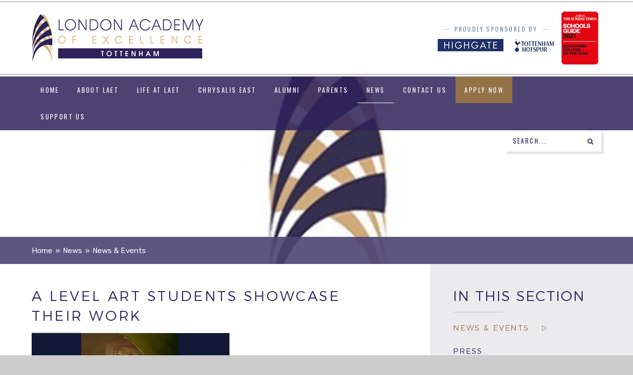

--- FILE ---
content_type: text/html
request_url: https://www.laetottenham.ac.uk/news/?pid=3&nid=1&storyid=53
body_size: 53333
content:

<!DOCTYPE html>
<!--[if IE 7]><html class="no-ios no-js lte-ie9 lte-ie8 lte-ie7" lang="en" xml:lang="en"><![endif]-->
<!--[if IE 8]><html class="no-ios no-js lte-ie9 lte-ie8"  lang="en" xml:lang="en"><![endif]-->
<!--[if IE 9]><html class="no-ios no-js lte-ie9"  lang="en" xml:lang="en"><![endif]-->
<!--[if !IE]><!--> <html class="no-ios no-js"  lang="en" xml:lang="en"><!--<![endif]-->
	<head>
		<meta http-equiv="X-UA-Compatible" content="IE=edge" />
		<meta http-equiv="content-type" content="text/html; charset=utf-8"/>
		
		<link rel="canonical" href="https://www.laetottenham.ac.uk/news/?pid=3&amp;nid=1&amp;storyid=53">
		<link rel="stylesheet" integrity="sha512-+L4yy6FRcDGbXJ9mPG8MT/3UCDzwR9gPeyFNMCtInsol++5m3bk2bXWKdZjvybmohrAsn3Ua5x8gfLnbE1YkOg==" crossorigin="anonymous" referrerpolicy="no-referrer" media="screen" href="https://cdnjs.cloudflare.com/ajax/libs/font-awesome/4.5.0/css/font-awesome.min.css?cache=260112">
<!--[if IE 7]><link rel="stylesheet" media="screen" href="https://cdn.juniperwebsites.co.uk/_includes/font-awesome/4.2.0/css/font-awesome-ie7.min.css?cache=v4.6.56.3">
<![endif]-->
		<title>A Level Art Students Showcase Their Work - London Academy of Excellence</title>
		
<!--[if IE]>
<script>
console = {log:function(){return;}};
</script>
<![endif]-->

<script>
	var boolItemEditDisabled;
	var boolLanguageMode, boolLanguageEditOriginal;
	var boolViewingConnect;
	var boolConnectDashboard;
	var displayRegions = [];
	var intNewFileCount = 0;
	strItemType = "news story";
	strSubItemType = "News Story";

	var featureSupport = {
		tagging: false,
		eventTagging: false
	};
	var boolLoggedIn = false;
boolAdminMode = false;
	var boolSuperUser = false;
strCookieBarStyle = 'shape';
	intParentPageID = "3";
	intCurrentItemID = 53;
	intCurrentCatID = 1;
boolIsHomePage = false;
	boolItemEditDisabled = true;
	boolLanguageEditOriginal=true;
	strCurrentLanguage='en-gb';	strFileAttachmentsUploadLocation = 'bottom';	boolViewingConnect = false;	boolConnectDashboard = false;	var objEditorComponentList = {};

</script>

<script src="https://cdn.juniperwebsites.co.uk/admin/_includes/js/mutation_events.min.js?cache=v4.6.56.3"></script>
<script src="https://cdn.juniperwebsites.co.uk/admin/_includes/js/jquery/jquery.js?cache=v4.6.56.3"></script>
<script src="https://cdn.juniperwebsites.co.uk/admin/_includes/js/jquery/jquery.prefilter.js?cache=v4.6.56.3"></script>
<script src="https://cdn.juniperwebsites.co.uk/admin/_includes/js/jquery/jquery.query.js?cache=v4.6.56.3"></script>
<script src="https://cdn.juniperwebsites.co.uk/admin/_includes/js/jquery/js.cookie.js?cache=v4.6.56.3"></script>
<script src="/_includes/editor/template-javascript.asp?cache=260112"></script>
<script src="/admin/_includes/js/functions/minified/functions.login.new.asp?cache=260112"></script>

  <script>

  </script>
<link href="https://www.laetottenham.ac.uk/feeds/news.asp?nid=1&amp;pid=53&lang=en" rel="alternate" type="application/rss+xml" title="London Academy of Excellence - News Feed"><link href="https://www.laetottenham.ac.uk/feeds/comments.asp?title=A Level Art Students Showcase Their Work&amp;storyid=53&amp;nid=1&amp;item=news&amp;pid=3&lang=en" rel="alternate" type="application/rss+xml" title="London Academy of Excellence - A Level Art Students Showcase Their Work - Blog Post Comments"><link rel="stylesheet" media="screen" href="/_site/css/main.css?cache=260112">


	<meta name="mobile-web-app-capable" content="yes">
	<meta name="apple-mobile-web-app-capable" content="yes">
	<meta name="viewport" content="width=device-width, initial-scale=1, minimum-scale=1, maximum-scale=1">
	<meta name="google-site-verification" content="5nlDFufBXLJTT8eYzUQ7uwW7MK7PfW4UMtUFLg0hNhM" />
	<link rel="author" href="/humans.txt">
	<link rel="icon" href="/_site/images/favicons/favicon.ico">
	<link rel="apple-touch-icon" href="/_site/images/favicons/favicon.png">
	<link href="https://fonts.googleapis.com/css?family=Oswald|Rubik:400,400i,700,700i" rel="stylesheet"> 

	<script type="text/javascript">
	var iOS = ( navigator.userAgent.match(/(iPad|iPhone|iPod)/g) ? true : false );
	if (iOS) { $('html').removeClass('no-ios').addClass('ios'); }
	</script>


	<svg style="display: none;">
		<symbol id="icon_arrow" viewBox="0 0 10.41 13.87"><path d="M9.51,6.94l-9,6V.93Z"/></symbol>
		
		<symbol id="icon_file" viewBox="0 0 12.98 17.01"><path d="M13,6,6.67,0H0V17H13V6ZM6.67,1l4.88,4.67H6.67ZM.74,16.3V.71H5.93V6.38h6.3V16.3Z"/></symbol>
	</svg>

	
<meta name="google-site-verification" content="-QLsH-DhFob8uSk6YXftdEjJY-gNCoIb4u_AN0ht194" /><link rel="stylesheet" media="screen" href="https://cdn.juniperwebsites.co.uk/_includes/css/content-blocks.css?cache=v4.6.56.3">
<link rel="stylesheet" media="screen" href="/_includes/css/cookie-colour.asp?cache=260112">
<link rel="stylesheet" media="screen" href="https://cdn.juniperwebsites.co.uk/_includes/css/cookies.css?cache=v4.6.56.3">
<link rel="stylesheet" media="screen" href="https://cdn.juniperwebsites.co.uk/_includes/css/cookies.advanced.css?cache=v4.6.56.3">
<link rel="stylesheet" media="screen" href="/_site/css/news.css?cache=260112">
<link rel="stylesheet" media="screen" href="https://cdn.juniperwebsites.co.uk/_includes/css/overlord.css?cache=v4.6.56.3">
<link rel="stylesheet" media="screen" href="https://cdn.juniperwebsites.co.uk/_includes/css/templates.css?cache=v4.6.56.3">
<link rel="stylesheet" media="screen" href="/_site/css/attachments.css?cache=260112">
<link rel="stylesheet" media="screen" href="/_site/css/templates.css?cache=260112">
<style>#print_me { display: none;}</style><script src="https://cdn.juniperwebsites.co.uk/admin/_includes/js/modernizr.js?cache=v4.6.56.3"></script>

        <meta property="og:site_name" content="London Academy of Excellence" />
        <meta property="og:title" content="A Level Art Students Showcase Their Work" />
        <meta property="og:image" content="https://www.laetottenham.ac.uk/_site/data/images/news/53/darnell.JPG" />
        <meta property="og:type" content="website" />
        <meta property="twitter:card" content="summary" />
</head>


    <body>


<div id="print_me"></div>
<div class="mason mason--inner mason--heroslides mason--no-demo">

	<section class="access">
		<a class="access__anchor" name="header"></a>
		<a class="access__link" href="#content">Skip to content &darr;</a>
	</section>

	

	<header class="header center font-alt">
		<div class="ms-center">
			<div class="header__container__flex">
				<a class="header__logo" href="/"><img src="/_site/images/design/logo.png" alt="London Academy of Excellence"></a>
				<div class="header__awards">
					<div class="header__sponsor center">
						<p><span class="txt--hilite">Proudly sponsored by</span></p>
						<div>
							<a href="http://www.highgateschool.org.uk/" target="_blank"><img src="/_site/images/design/sponsor-highgate.png" alt="Highgate"></a>
							<a href="http://www.tottenhamhotspur.com/home/" target="_blank"><img src="/_site/images/design/sponsor-tottenham.png" alt="Tottenham Hotspur"></a>
						</div>
					</div>
					<a class="header__times" href="https://www.laetottenham.org.uk/_site/data/files/users/E6215101BA9790B21E4FBB8993A3465C.pdf" target="_blank">
						<img src="/_site/images/design/times.png" alt="The Sunday Times Schools Guide 2021 - Sixth Form College of the Year" />
					</a>
					<div class="header__ofsted">
						<!--<img src="/_site/images/design/ofsted.png" />-->
					</div>
					
				</div>
			</div>
		</div>
	</header>

	<section class="hero parent block-d">
		<section class="menu parent block-d font-alt">
			
			<button class="menu__btn parent" data-toggle=".mason--menu">
				<div class="menu__btn--front"><i class="fa fa-bars" aria-hidden="true"></i> <span>Menu</span></div>
				<div class="menu__btn--back">Close</div>
			</button>
			
			<nav class="menu__bar ms-center">
				<ul class="menu__bar__list"><li class="menu__bar__list__item menu__bar__list__item--page_1 menu__item__"><a class="menu__bar__list__item__link" id="page_1" href="/"><span>Home</span></a><button class="menu__bar__list__item__button" data-tab=".menu__bar__list__item--page_1--expand"><svg class="menu__bar__list__item__ico ico-arrow ico-arrow-sml ico-drop"><use xlink:href='#icon_arrow' x='0' y='0'/></svg></button></li><li class="menu__bar__list__item menu__bar__list__item--page_6 menu__bar__list__item--subitems menu__item__"><a class="menu__bar__list__item__link" id="page_6" href="/about"><span>About LAET</span></a><button class="menu__bar__list__item__button" data-tab=".menu__bar__list__item--page_6--expand"><svg class="menu__bar__list__item__ico ico-arrow ico-arrow-sml ico-drop"><use xlink:href='#icon_arrow' x='0' y='0'/></svg></button><ul class="menu__bar__list__item__sub"><li class="menu__bar__list__item menu__bar__list__item--page_21 menu__item__"><a class="menu__bar__list__item__link" id="page_21" href="/page/?title=LAET+Community&amp;pid=21"><span>LAET Community</span></a><button class="menu__bar__list__item__button" data-tab=".menu__bar__list__item--page_21--expand"><svg class="menu__bar__list__item__ico ico-arrow ico-arrow-sml ico-drop"><use xlink:href='#icon_arrow' x='0' y='0'/></svg></button></li><li class="menu__bar__list__item menu__bar__list__item--page_7 menu__item__"><a class="menu__bar__list__item__link" id="page_7" href="/page/?title=Headteacher%27s+Welcome&amp;pid=7"><span>Headteacher's Welcome</span></a><button class="menu__bar__list__item__button" data-tab=".menu__bar__list__item--page_7--expand"><svg class="menu__bar__list__item__ico ico-arrow ico-arrow-sml ico-drop"><use xlink:href='#icon_arrow' x='0' y='0'/></svg></button></li><li class="menu__bar__list__item menu__bar__list__item--page_8 menu__item__"><a class="menu__bar__list__item__link" id="page_8" href="/about/ethos-and-aims"><span>Ethos and Aims</span></a><button class="menu__bar__list__item__button" data-tab=".menu__bar__list__item--page_8--expand"><svg class="menu__bar__list__item__ico ico-arrow ico-arrow-sml ico-drop"><use xlink:href='#icon_arrow' x='0' y='0'/></svg></button></li><li class="menu__bar__list__item menu__bar__list__item--page_65 menu__item__"><a class="menu__bar__list__item__link" id="page_65" href="/about/latest-results"><span>LATEST RESULTS</span></a><button class="menu__bar__list__item__button" data-tab=".menu__bar__list__item--page_65--expand"><svg class="menu__bar__list__item__ico ico-arrow ico-arrow-sml ico-drop"><use xlink:href='#icon_arrow' x='0' y='0'/></svg></button></li><li class="menu__bar__list__item menu__bar__list__item--page_9 menu__item__"><a class="menu__bar__list__item__link" id="page_9" href="/about/staff"><span>Staff</span></a><button class="menu__bar__list__item__button" data-tab=".menu__bar__list__item--page_9--expand"><svg class="menu__bar__list__item__ico ico-arrow ico-arrow-sml ico-drop"><use xlink:href='#icon_arrow' x='0' y='0'/></svg></button></li><li class="menu__bar__list__item menu__bar__list__item--page_35 menu__item__"><a class="menu__bar__list__item__link" id="page_35" href="/governors"><span>Governance</span></a><button class="menu__bar__list__item__button" data-tab=".menu__bar__list__item--page_35--expand"><svg class="menu__bar__list__item__ico ico-arrow ico-arrow-sml ico-drop"><use xlink:href='#icon_arrow' x='0' y='0'/></svg></button></li><li class="menu__bar__list__item menu__bar__list__item--page_10 menu__item__"><a class="menu__bar__list__item__link" id="page_10" href="/about/statutory-information-and-policies"><span>Statutory Information and Policies</span></a><button class="menu__bar__list__item__button" data-tab=".menu__bar__list__item--page_10--expand"><svg class="menu__bar__list__item__ico ico-arrow ico-arrow-sml ico-drop"><use xlink:href='#icon_arrow' x='0' y='0'/></svg></button></li><li class="menu__bar__list__item menu__bar__list__item--page_13 menu__item__"><a class="menu__bar__list__item__link" id="page_13" href="/term-dates"><span>Term Dates</span></a><button class="menu__bar__list__item__button" data-tab=".menu__bar__list__item--page_13--expand"><svg class="menu__bar__list__item__ico ico-arrow ico-arrow-sml ico-drop"><use xlink:href='#icon_arrow' x='0' y='0'/></svg></button></li><li class="menu__bar__list__item menu__bar__list__item--page_41 menu__item__"><a class="menu__bar__list__item__link" id="page_41" href="/about/job-vacancies"><span>Job Vacancies</span></a><button class="menu__bar__list__item__button" data-tab=".menu__bar__list__item--page_41--expand"><svg class="menu__bar__list__item__ico ico-arrow ico-arrow-sml ico-drop"><use xlink:href='#icon_arrow' x='0' y='0'/></svg></button></li><li class="menu__bar__list__item menu__bar__list__item--page_82 menu__item__"><a class="menu__bar__list__item__link" id="page_82" href="/page/?title=LAET+School+Shop&amp;pid=82"><span>LAET School Shop</span></a><button class="menu__bar__list__item__button" data-tab=".menu__bar__list__item--page_82--expand"><svg class="menu__bar__list__item__ico ico-arrow ico-arrow-sml ico-drop"><use xlink:href='#icon_arrow' x='0' y='0'/></svg></button></li><li class="menu__bar__list__item menu__bar__list__item--page_172 menu__item__"><a class="menu__bar__list__item__link" id="page_172" href="/about/parents"><span>Parents</span></a><button class="menu__bar__list__item__button" data-tab=".menu__bar__list__item--page_172--expand"><svg class="menu__bar__list__item__ico ico-arrow ico-arrow-sml ico-drop"><use xlink:href='#icon_arrow' x='0' y='0'/></svg></button></li></ul></li><li class="menu__bar__list__item menu__bar__list__item--page_14 menu__bar__list__item--subitems menu__item__"><a class="menu__bar__list__item__link" id="page_14" href="/lifeatlaet"><span>Life at LAET</span></a><button class="menu__bar__list__item__button" data-tab=".menu__bar__list__item--page_14--expand"><svg class="menu__bar__list__item__ico ico-arrow ico-arrow-sml ico-drop"><use xlink:href='#icon_arrow' x='0' y='0'/></svg></button><ul class="menu__bar__list__item__sub"><li class="menu__bar__list__item menu__bar__list__item--page_15 menu__item__"><a class="menu__bar__list__item__link" id="page_15" href="/lifeatlaet/our-curriculum"><span>Our Curriculum</span></a><button class="menu__bar__list__item__button" data-tab=".menu__bar__list__item--page_15--expand"><svg class="menu__bar__list__item__ico ico-arrow ico-arrow-sml ico-drop"><use xlink:href='#icon_arrow' x='0' y='0'/></svg></button></li><li class="menu__bar__list__item menu__bar__list__item--page_16 menu__item__"><a class="menu__bar__list__item__link" id="page_16" href="/page/?title=Co%2Dcurricular+Offer&amp;pid=16"><span>Co-curricular Offer</span></a><button class="menu__bar__list__item__button" data-tab=".menu__bar__list__item--page_16--expand"><svg class="menu__bar__list__item__ico ico-arrow ico-arrow-sml ico-drop"><use xlink:href='#icon_arrow' x='0' y='0'/></svg></button></li><li class="menu__bar__list__item menu__bar__list__item--page_51 menu__item__"><a class="menu__bar__list__item__link" id="page_51" href="/careers"><span>CAREERS</span></a><button class="menu__bar__list__item__button" data-tab=".menu__bar__list__item--page_51--expand"><svg class="menu__bar__list__item__ico ico-arrow ico-arrow-sml ico-drop"><use xlink:href='#icon_arrow' x='0' y='0'/></svg></button></li><li class="menu__bar__list__item menu__bar__list__item--page_39 menu__item__"><a class="menu__bar__list__item__link" id="page_39" href="/page/?title=Student+Leadership&amp;pid=39"><span>Student Leadership</span></a><button class="menu__bar__list__item__button" data-tab=".menu__bar__list__item--page_39--expand"><svg class="menu__bar__list__item__ico ico-arrow ico-arrow-sml ico-drop"><use xlink:href='#icon_arrow' x='0' y='0'/></svg></button></li><li class="menu__bar__list__item menu__bar__list__item--page_37 menu__item__"><a class="menu__bar__list__item__link" id="page_37" href="/lifeatlaet/attendance-policy-and-routine"><span>Attendance Policy &amp; Routine</span></a><button class="menu__bar__list__item__button" data-tab=".menu__bar__list__item--page_37--expand"><svg class="menu__bar__list__item__ico ico-arrow ico-arrow-sml ico-drop"><use xlink:href='#icon_arrow' x='0' y='0'/></svg></button></li><li class="menu__bar__list__item menu__bar__list__item--page_17 menu__item__"><a class="menu__bar__list__item__link" id="page_17" href="/page/?title=The+House+System&amp;pid=17"><span>The House System</span></a><button class="menu__bar__list__item__button" data-tab=".menu__bar__list__item--page_17--expand"><svg class="menu__bar__list__item__ico ico-arrow ico-arrow-sml ico-drop"><use xlink:href='#icon_arrow' x='0' y='0'/></svg></button></li><li class="menu__bar__list__item menu__bar__list__item--page_18 menu__item__"><a class="menu__bar__list__item__link" id="page_18" href="/lifeatlaet/community-projects"><span>Community Projects</span></a><button class="menu__bar__list__item__button" data-tab=".menu__bar__list__item--page_18--expand"><svg class="menu__bar__list__item__ico ico-arrow ico-arrow-sml ico-drop"><use xlink:href='#icon_arrow' x='0' y='0'/></svg></button></li><li class="menu__bar__list__item menu__bar__list__item--page_19 menu__item__"><a class="menu__bar__list__item__link" id="page_19" href="/page/?title=Learning+Support&amp;pid=19"><span>Learning Support</span></a><button class="menu__bar__list__item__button" data-tab=".menu__bar__list__item--page_19--expand"><svg class="menu__bar__list__item__ico ico-arrow ico-arrow-sml ico-drop"><use xlink:href='#icon_arrow' x='0' y='0'/></svg></button></li><li class="menu__bar__list__item menu__bar__list__item--page_38 menu__item__"><a class="menu__bar__list__item__link" id="page_38" href="/page/?title=Counselling+Service&amp;pid=38"><span>Counselling Service</span></a><button class="menu__bar__list__item__button" data-tab=".menu__bar__list__item--page_38--expand"><svg class="menu__bar__list__item__ico ico-arrow ico-arrow-sml ico-drop"><use xlink:href='#icon_arrow' x='0' y='0'/></svg></button></li><li class="menu__bar__list__item menu__bar__list__item--page_20 menu__item__"><a class="menu__bar__list__item__link" id="page_20" href="/financialsupport"><span>Financial Support</span></a><button class="menu__bar__list__item__button" data-tab=".menu__bar__list__item--page_20--expand"><svg class="menu__bar__list__item__ico ico-arrow ico-arrow-sml ico-drop"><use xlink:href='#icon_arrow' x='0' y='0'/></svg></button></li><li class="menu__bar__list__item menu__bar__list__item--page_119 menu__item__"><a class="menu__bar__list__item__link" id="page_119" href="/lifeatlaet/safeguarding"><span>Safeguarding</span></a><button class="menu__bar__list__item__button" data-tab=".menu__bar__list__item--page_119--expand"><svg class="menu__bar__list__item__ico ico-arrow ico-arrow-sml ico-drop"><use xlink:href='#icon_arrow' x='0' y='0'/></svg></button></li><li class="menu__bar__list__item menu__bar__list__item--page_78 menu__item__"><a class="menu__bar__list__item__link" id="page_78" href="/page/?title=Student+Wellbeing&amp;pid=78"><span>Student Wellbeing</span></a><button class="menu__bar__list__item__button" data-tab=".menu__bar__list__item--page_78--expand"><svg class="menu__bar__list__item__ico ico-arrow ico-arrow-sml ico-drop"><use xlink:href='#icon_arrow' x='0' y='0'/></svg></button></li><li class="menu__bar__list__item menu__bar__list__item--page_89 menu__item__"><a class="menu__bar__list__item__link" id="page_89" href="/page/?title=THE+TOTTENHAM+PHOENIX&amp;pid=89"><span>THE TOTTENHAM PHOENIX</span></a><button class="menu__bar__list__item__button" data-tab=".menu__bar__list__item--page_89--expand"><svg class="menu__bar__list__item__ico ico-arrow ico-arrow-sml ico-drop"><use xlink:href='#icon_arrow' x='0' y='0'/></svg></button></li><li class="menu__bar__list__item menu__bar__list__item--page_153 menu__item__"><a class="menu__bar__list__item__link" id="page_153" href="/page/?title=MUSIC&amp;pid=153"><span>MUSIC</span></a><button class="menu__bar__list__item__button" data-tab=".menu__bar__list__item--page_153--expand"><svg class="menu__bar__list__item__ico ico-arrow ico-arrow-sml ico-drop"><use xlink:href='#icon_arrow' x='0' y='0'/></svg></button></li><li class="menu__bar__list__item menu__bar__list__item--page_170 menu__item__"><a class="menu__bar__list__item__link" id="page_170" href="/page/?title=Testimonials&amp;pid=170"><span>Testimonials</span></a><button class="menu__bar__list__item__button" data-tab=".menu__bar__list__item--page_170--expand"><svg class="menu__bar__list__item__ico ico-arrow ico-arrow-sml ico-drop"><use xlink:href='#icon_arrow' x='0' y='0'/></svg></button></li></ul></li><li class="menu__bar__list__item menu__bar__list__item--page_97 menu__bar__list__item--subitems menu__item__"><a class="menu__bar__list__item__link" id="page_97" href="/chrysaliseast"><span>Chrysalis East</span></a><button class="menu__bar__list__item__button" data-tab=".menu__bar__list__item--page_97--expand"><svg class="menu__bar__list__item__ico ico-arrow ico-arrow-sml ico-drop"><use xlink:href='#icon_arrow' x='0' y='0'/></svg></button><ul class="menu__bar__list__item__sub"><li class="menu__bar__list__item menu__bar__list__item--page_99 menu__item__"><a class="menu__bar__list__item__link" id="page_99" href="/chrysaliseast/meet-the-team"><span>Meet The Team</span></a><button class="menu__bar__list__item__button" data-tab=".menu__bar__list__item--page_99--expand"><svg class="menu__bar__list__item__ico ico-arrow ico-arrow-sml ico-drop"><use xlink:href='#icon_arrow' x='0' y='0'/></svg></button></li><li class="menu__bar__list__item menu__bar__list__item--page_100 menu__item__"><a class="menu__bar__list__item__link" id="page_100" href="/page/?title=Feeder+Schools&amp;pid=100"><span>Feeder Schools</span></a><button class="menu__bar__list__item__button" data-tab=".menu__bar__list__item--page_100--expand"><svg class="menu__bar__list__item__ico ico-arrow ico-arrow-sml ico-drop"><use xlink:href='#icon_arrow' x='0' y='0'/></svg></button></li><li class="menu__bar__list__item menu__bar__list__item--page_156 menu__item__"><a class="menu__bar__list__item__link" id="page_156" href="/chrysaliseast/chrysalis-east-summer-schools"><span>Chrysalis East Summer Schools</span></a><button class="menu__bar__list__item__button" data-tab=".menu__bar__list__item--page_156--expand"><svg class="menu__bar__list__item__ico ico-arrow ico-arrow-sml ico-drop"><use xlink:href='#icon_arrow' x='0' y='0'/></svg></button></li><li class="menu__bar__list__item menu__bar__list__item--page_164 menu__item__"><a class="menu__bar__list__item__link" id="page_164" href="/chrysaliseast/primary-school-work"><span>Primary School Work</span></a><button class="menu__bar__list__item__button" data-tab=".menu__bar__list__item--page_164--expand"><svg class="menu__bar__list__item__ico ico-arrow ico-arrow-sml ico-drop"><use xlink:href='#icon_arrow' x='0' y='0'/></svg></button></li><li class="menu__bar__list__item menu__bar__list__item--page_191 menu__item__"><a class="menu__bar__list__item__link" id="page_191" href="/chrysaliseast/roots-to-excellence"><span>Roots to Excellence</span></a><button class="menu__bar__list__item__button" data-tab=".menu__bar__list__item--page_191--expand"><svg class="menu__bar__list__item__ico ico-arrow ico-arrow-sml ico-drop"><use xlink:href='#icon_arrow' x='0' y='0'/></svg></button></li><li class="menu__bar__list__item menu__bar__list__item--page_101 menu__item__"><a class="menu__bar__list__item__link" id="page_101" href="/page/?title=Upcoming+Events&amp;pid=101"><span>Upcoming Events</span></a><button class="menu__bar__list__item__button" data-tab=".menu__bar__list__item--page_101--expand"><svg class="menu__bar__list__item__ico ico-arrow ico-arrow-sml ico-drop"><use xlink:href='#icon_arrow' x='0' y='0'/></svg></button></li><li class="menu__bar__list__item menu__bar__list__item--page_187 menu__item__"><a class="menu__bar__list__item__link" id="page_187" href="/page/?title=Year+10%2FYear+11+History+of+Science+Lecture+Series&amp;pid=187"><span>Year 10/Year 11 History of Science Lecture Series</span></a><button class="menu__bar__list__item__button" data-tab=".menu__bar__list__item--page_187--expand"><svg class="menu__bar__list__item__ico ico-arrow ico-arrow-sml ico-drop"><use xlink:href='#icon_arrow' x='0' y='0'/></svg></button></li><li class="menu__bar__list__item menu__bar__list__item--page_186 menu__item__"><a class="menu__bar__list__item__link" id="page_186" href="/chrysaliseast/year-11-futures-mornings"><span>Year 11 Futures Mornings</span></a><button class="menu__bar__list__item__button" data-tab=".menu__bar__list__item--page_186--expand"><svg class="menu__bar__list__item__ico ico-arrow ico-arrow-sml ico-drop"><use xlink:href='#icon_arrow' x='0' y='0'/></svg></button></li></ul></li><li class="menu__bar__list__item menu__bar__list__item--page_123 menu__bar__list__item--subitems menu__item__"><a class="menu__bar__list__item__link" id="page_123" href="/alumni"><span>Alumni</span></a><button class="menu__bar__list__item__button" data-tab=".menu__bar__list__item--page_123--expand"><svg class="menu__bar__list__item__ico ico-arrow ico-arrow-sml ico-drop"><use xlink:href='#icon_arrow' x='0' y='0'/></svg></button><ul class="menu__bar__list__item__sub"><li class="menu__bar__list__item menu__bar__list__item--page_199 menu__item__"><a class="menu__bar__list__item__link" id="page_199" href="/alumni/alumni-newsletters"><span>Alumni Newsletters</span></a><button class="menu__bar__list__item__button" data-tab=".menu__bar__list__item--page_199--expand"><svg class="menu__bar__list__item__ico ico-arrow ico-arrow-sml ico-drop"><use xlink:href='#icon_arrow' x='0' y='0'/></svg></button></li><li class="menu__bar__list__item menu__bar__list__item--page_198 menu__item__"><a class="menu__bar__list__item__link" id="page_198" href="/alumni/alumni-stories"><span>Alumni Stories</span></a><button class="menu__bar__list__item__button" data-tab=".menu__bar__list__item--page_198--expand"><svg class="menu__bar__list__item__ico ico-arrow ico-arrow-sml ico-drop"><use xlink:href='#icon_arrow' x='0' y='0'/></svg></button></li></ul></li><li class="menu__bar__list__item menu__bar__list__item--page_56 menu__item__"><a class="menu__bar__list__item__link" id="page_56" href="/parents"><span>Parents</span></a><button class="menu__bar__list__item__button" data-tab=".menu__bar__list__item--page_56--expand"><svg class="menu__bar__list__item__ico ico-arrow ico-arrow-sml ico-drop"><use xlink:href='#icon_arrow' x='0' y='0'/></svg></button></li><li class="menu__bar__list__item menu__bar__list__item--page_3 menu__bar__list__item--subitems menu__bar__list__item--selected menu__item__"><a class="menu__bar__list__item__link" id="page_3" href="/events"><span>News</span></a><button class="menu__bar__list__item__button" data-tab=".menu__bar__list__item--page_3--expand"><svg class="menu__bar__list__item__ico ico-arrow ico-arrow-sml ico-drop"><use xlink:href='#icon_arrow' x='0' y='0'/></svg></button><ul class="menu__bar__list__item__sub"><li class="menu__bar__list__item menu__bar__list__item--news_category_1 menu__bar__list__item--selected menu__item__"><a class="menu__bar__list__item__link" id="news_category_1" href="/news/?pid=3&amp;nid=1"><span>News&#160;&amp; Events</span></a><button class="menu__bar__list__item__button" data-tab=".menu__bar__list__item--news_category_1--expand"><svg class="menu__bar__list__item__ico ico-arrow ico-arrow-sml ico-drop"><use xlink:href='#icon_arrow' x='0' y='0'/></svg></button></li><li class="menu__bar__list__item menu__bar__list__item--page_26 menu__item__"><a class="menu__bar__list__item__link" id="page_26" href="/page/?title=Press&amp;pid=26"><span>Press</span></a><button class="menu__bar__list__item__button" data-tab=".menu__bar__list__item--page_26--expand"><svg class="menu__bar__list__item__ico ico-arrow ico-arrow-sml ico-drop"><use xlink:href='#icon_arrow' x='0' y='0'/></svg></button></li><li class="menu__bar__list__item menu__bar__list__item--page_64 menu__item__"><a class="menu__bar__list__item__link" id="page_64" href="/events/newsletter"><span>Newsletter</span></a><button class="menu__bar__list__item__button" data-tab=".menu__bar__list__item--page_64--expand"><svg class="menu__bar__list__item__ico ico-arrow ico-arrow-sml ico-drop"><use xlink:href='#icon_arrow' x='0' y='0'/></svg></button></li><li class="menu__bar__list__item menu__bar__list__item--page_49 menu__item__"><a class="menu__bar__list__item__link" id="page_49" href="/page/?title=School+News+App&amp;pid=49"><span>School News App</span></a><button class="menu__bar__list__item__button" data-tab=".menu__bar__list__item--page_49--expand"><svg class="menu__bar__list__item__ico ico-arrow ico-arrow-sml ico-drop"><use xlink:href='#icon_arrow' x='0' y='0'/></svg></button></li><li class="menu__bar__list__item menu__bar__list__item--url_1 menu__item__"><a class="menu__bar__list__item__link" id="url_1" href="/calendar/?calid=1&amp;pid=3&amp;viewid=1"><span>Calendar</span></a><button class="menu__bar__list__item__button" data-tab=".menu__bar__list__item--url_1--expand"><svg class="menu__bar__list__item__ico ico-arrow ico-arrow-sml ico-drop"><use xlink:href='#icon_arrow' x='0' y='0'/></svg></button></li></ul></li><li class="menu__bar__list__item menu__bar__list__item--page_2 menu__item__"><a class="menu__bar__list__item__link" id="page_2" href="/contactus"><span>Contact Us</span></a><button class="menu__bar__list__item__button" data-tab=".menu__bar__list__item--page_2--expand"><svg class="menu__bar__list__item__ico ico-arrow ico-arrow-sml ico-drop"><use xlink:href='#icon_arrow' x='0' y='0'/></svg></button></li><li class="menu__bar__list__item menu__bar__list__item--page_40 menu__item__gold"><a class="menu__bar__list__item__link" id="page_40" href="/applynow"><span>Apply Now</span></a><button class="menu__bar__list__item__button" data-tab=".menu__bar__list__item--page_40--expand"><svg class="menu__bar__list__item__ico ico-arrow ico-arrow-sml ico-drop"><use xlink:href='#icon_arrow' x='0' y='0'/></svg></button></li><li class="menu__bar__list__item menu__bar__list__item--page_68 menu__bar__list__item--subitems menu__item__"><a class="menu__bar__list__item__link" id="page_68" href="/supportus"><span>Support Us</span></a><button class="menu__bar__list__item__button" data-tab=".menu__bar__list__item--page_68--expand"><svg class="menu__bar__list__item__ico ico-arrow ico-arrow-sml ico-drop"><use xlink:href='#icon_arrow' x='0' y='0'/></svg></button><ul class="menu__bar__list__item__sub"><li class="menu__bar__list__item menu__bar__list__item--page_74 menu__item__"><a class="menu__bar__list__item__link" id="page_74" href="/donations"><span>Donating to LAE Tottenham</span></a><button class="menu__bar__list__item__button" data-tab=".menu__bar__list__item--page_74--expand"><svg class="menu__bar__list__item__ico ico-arrow ico-arrow-sml ico-drop"><use xlink:href='#icon_arrow' x='0' y='0'/></svg></button></li><li class="menu__bar__list__item menu__bar__list__item--page_79 menu__item__"><a class="menu__bar__list__item__link" id="page_79" href="/friends"><span>Friends of Tottenham</span></a><button class="menu__bar__list__item__button" data-tab=".menu__bar__list__item--page_79--expand"><svg class="menu__bar__list__item__ico ico-arrow ico-arrow-sml ico-drop"><use xlink:href='#icon_arrow' x='0' y='0'/></svg></button></li><li class="menu__bar__list__item menu__bar__list__item--page_81 menu__item__"><a class="menu__bar__list__item__link" id="page_81" href="/page/?title=Impact+of+your+support&amp;pid=81"><span>Impact of your support</span></a><button class="menu__bar__list__item__button" data-tab=".menu__bar__list__item--page_81--expand"><svg class="menu__bar__list__item__ico ico-arrow ico-arrow-sml ico-drop"><use xlink:href='#icon_arrow' x='0' y='0'/></svg></button></li><li class="menu__bar__list__item menu__bar__list__item--page_112 menu__item__"><a class="menu__bar__list__item__link" id="page_112" href="/corporatesupporters"><span>LAET Corporate Supporters</span></a><button class="menu__bar__list__item__button" data-tab=".menu__bar__list__item--page_112--expand"><svg class="menu__bar__list__item__ico ico-arrow ico-arrow-sml ico-drop"><use xlink:href='#icon_arrow' x='0' y='0'/></svg></button></li><li class="menu__bar__list__item menu__bar__list__item--page_72 menu__item__"><a class="menu__bar__list__item__link" id="page_72" href="/hardship"><span>LAET Hardship Support</span></a><button class="menu__bar__list__item__button" data-tab=".menu__bar__list__item--page_72--expand"><svg class="menu__bar__list__item__ico ico-arrow ico-arrow-sml ico-drop"><use xlink:href='#icon_arrow' x='0' y='0'/></svg></button></li></ul></li></ul>
				<div class="menu__extra" data-tbset="menu">
					<div class="js-tabs">
					 	<!--

					 	to be displayed once client is ready with VLE + edit line 243 main.scss
					 	
					 	<a class="menu__extra__btn" href="/">
					 		<svg width="23" height="20" viewBox="0 0 21.84 18.2"><path d="M17.16,0a7.72,7.72,0,0,0-5.84,2.67V18.2a8.53,8.53,0,0,1,5.84-2.34,8.43,8.43,0,0,1,4.68,1.41V1.59A7.68,7.68,0,0,0,17.16,0ZM4.68,0A7.67,7.67,0,0,0,0,1.59V17.27a8.43,8.43,0,0,1,4.68-1.41,8.52,8.52,0,0,1,5.84,2.34V2.67A7.72,7.72,0,0,0,4.68,0Z"/></svg>
					 		<span>VLE</span>
					 	</a> --><button 
					 	class="menu__extra__btn js-tab__btn" data-tb="1"><i class="fa fa-globe" aria-hidden="true"></i></button><button 
					 	class="menu__extra__btn js-tab__btn" data-tb="2"><i class="fa fa-search" aria-hidden="true"></i></button>
					</div>

					<div class='menu__extra__content js-tab__content' data-tb='1'>
						<svg class="translate__ico ico-arrow ico-arrow-sml ico-drop r90"><use xlink:href='#icon_arrow' x='0' y='0'/></svg>
						<div id="translate__el"></div>
						<!--[if gte IE 9]><!-->
						<script type="text/javascript">
						function googleTranslateElementInit() {
						    new google.translate.TranslateElement({pageLanguage: 'en', layout: google.translate.TranslateElement.InlineLayout.HORIZONTAL}, 'translate__el');
						}</script>
						<script type="text/javascript" src="//translate.google.com/translate_a/element.js?cb=googleTranslateElementInit"></script>
						<!--<![endif]-->
					</div>
					<div class='menu__extra__content js-tab__content' data-tb='2'>
						<form class="menu__search" method="post" action="/search/default.asp?pid=0">
						    <input class="search__input" type="text" value="Search..." type="text" name="searchValue" title="search..."
						        onblur="if (this.value == '') {this.value = 'Search...';}"
						        onfocus="if (this.value == 'Search...') {this.value = '';}" />
						    <button class="search__submit" type="submit" name="Search" value="Search"><i class="fa fa-search"/></i></button>
						</form>
					</div>
				</div>
			</nav>
		</section>


		

			<ul class="hero__slideshow list parallax">
			       
			</ul>

			<div class="hero__path block-d bg-sec">
				<div class="ms-center">
					<ul class="path"><li class="path__item path__item--page_1"><span class="path__item__sep">&raquo;</span><a class="path__item__link" id="page_1" href="/">Home</a></li><li class="path__item path__item--page_3 path__item--selected"><span class="path__item__sep">&raquo;</span><a class="path__item__link" id="page_3" href="/events">News</a></li><li class="path__item path__item--news_category_1 path__item--selected"><span class="path__item__sep">&raquo;</span><a class="path__item__link" id="news_category_1" href="/news/?pid=3&amp;nid=1">News&#160;&amp; Events</a></li></ul>
				</div>
			</div>
			

	</section>


	<main class="main block-l">
		
		<div class="custom__center">
			
			<nav class="subnav parent font-headings col-pri">
				<div class="parent">				
					<a class="subnav__anchor" name="subnav"></a>
					<h2 class="subnav__title parent">
						<span class="size-30">In This Section</span>
						<svg class="ico-arrow ico-arrow-sml ico-drop r90"><use xlink:href='#icon_arrow' x='0' y='0'/></svg>
					</h2>
					<hr>
					<ul class="subnav__ul"><li class="subnav__ul__item subnav__ul__item--news_category_1 subnav__ul__item--selected"><a class="subnav__ul__item__link a_block" id="news_category_1" href="/news/?pid=3&amp;nid=1"><span>News&#160;&amp; Events<svg class="subnav__ul__item__ico ico-arrow ico-arrow-sml ico-drop"><use xlink:href='#icon_arrow' x='0' y='0'/></svg></span></a></li><li class="subnav__ul__item subnav__ul__item--page_26"><a class="subnav__ul__item__link a_block" id="page_26" href="/page/?title=Press&amp;pid=26"><span>Press<svg class="subnav__ul__item__ico ico-arrow ico-arrow-sml ico-drop"><use xlink:href='#icon_arrow' x='0' y='0'/></svg></span></a></li><li class="subnav__ul__item subnav__ul__item--page_64"><a class="subnav__ul__item__link a_block" id="page_64" href="/events/newsletter"><span>Newsletter<svg class="subnav__ul__item__ico ico-arrow ico-arrow-sml ico-drop"><use xlink:href='#icon_arrow' x='0' y='0'/></svg></span></a></li><li class="subnav__ul__item subnav__ul__item--page_49"><a class="subnav__ul__item__link a_block" id="page_49" href="/page/?title=School+News+App&amp;pid=49"><span>School News App<svg class="subnav__ul__item__ico ico-arrow ico-arrow-sml ico-drop"><use xlink:href='#icon_arrow' x='0' y='0'/></svg></span></a></li><li class="subnav__ul__item subnav__ul__item--url_1"><a class="subnav__ul__item__link a_block" id="url_1" href="/calendar/?calid=1&amp;pid=3&amp;viewid=1"><span>Calendar<svg class="subnav__ul__item__ico ico-arrow ico-arrow-sml ico-drop"><use xlink:href='#icon_arrow' x='0' y='0'/></svg></span></a></li></ul>
				</div>
			</nav>
			<div class="content content--news_story"><h1 class="content__title" id="itemTitle">A Level Art Students Showcase Their Work</h1>
				<hr>
				<div class="content__region"><div class="content__news__img"><img style="width: 100%; height: auto;" src="/_site/data/images/news/53/main-darnell.JPG" alt=""/></div><div class="content__news__intro"><p>A-Level Art students from the London Academy of Excellence Tottenham (LAET) have been given the chance to publicly showcase their work to celebrate the end of their two-year course.</p>

<p>Working to a site-specific brief, the A-Level Art students collaborated with their peers from Highgate on an ambitious show at the Candid Arts Centre in Islington.</p>
</div><div class="content__news__main"><p>Year 13 student Keziah Malungu, who showcased her own version of a self-portrait, said: &ldquo;My ultimate goal was to make the viewer understand that the &lsquo;self&rsquo; of somebody does not exist in their physical features &ndash; instead the self exists in a place that is deeper than skin. My work is supposed to act as a guide to that place which can only be found if we allow ourselves to understand each other properly.</p>

<p>&ldquo;Exhibiting my work has shown me how to venture into the unknown. It has taught me not only how to observe but how to live, to take one brushstroke at a time and create a masterpiece.&rdquo;</p>

<p>Darnell Carol-Walters, who produced two unique installations using materials such as ceramics and acrylic, added: &ldquo;The main idea for my work was to communicate the theme of &lsquo;Variations &amp; Similarities&rsquo; through the neglected, mundane architectural spaces that surround us.</p>

<p>&ldquo;Using the subtle variations between each of the corners of communal hallways on every level of my block of flats, the installation reflects the subtle variation of shape through repetition of process, time restraints and human error.</p>

<p>&ldquo;Realising such an ambitious site-specific project for public display was nerve-wracking, until I noticed how captivated the audience was by my installation.&rdquo;</p>

<p>For more information, please visit Tottenham Hotspur&nbsp;website by clicking this link <a href="https://www.tottenhamhotspur.com/news/2019/june/students-showcase-tottenham-s-rising-artistic-talent/">here</a>.</p>

<p><img alt="" src="/_site/data/files/images/new%20folder%20(1)/6378C0A9740CFFCB53A37A2615B71420.JPG" style="float:left; margin:0 1em 1em 0" title="" width="100%" /></p>

<p>&nbsp;</p>

<p><img alt="" src="/_site/data/files/images/new%20folder%20(1)/AB3A6C757193CB5173E4CD51FD148DF6.JPG" style="float:left; margin:0 1em 1em 0" title="" width="100%" /></p>
</div></div><div class="content__share"><ul class="content__share__list"><li class="content__share__list__icon content__share__list__icon--email hex--email"><a href="mailto:?subject=A%20Level%20Art%20Students%20Showcase%20Their%20Work&amp;body=http%3A%2F%2Fwww%2Elaetottenham%2Eac%2Euk%2Fnews%2F%3Fpid%3D3%26nid%3D1%26storyid%3D53" target="_blank"><i class="fa fa-envelope-o"></i></a></li><li class="content__share__list__icon content__share__list__icon--facebook hex--facebook"><a href="https://www.facebook.com/sharer.php?u=http%3A%2F%2Fwww%2Elaetottenham%2Eac%2Euk%2Fnews%2F%3Fpid%3D3%26nid%3D1%26storyid%3D53" target="_blank"><i class="fa fa-facebook-square"></i></a></li><li class="content__share__list__icon content__share__list__icon--x hex--x"><a href="https://x.com/intent/post?url=http%3A%2F%2Fwww%2Elaetottenham%2Eac%2Euk%2Fnews%2F%3Fpid%3D3%26nid%3D1%26storyid%3D53" target="_blank"><svg aria-hidden='true' role='img' xmlns='http://www.w3.org/2000/svg' viewBox='0 0 512 512'><path fill='currentColor' d='M389.2 48h70.6L305.6 224.2 487 464H345L233.7 318.6 106.5 464H35.8L200.7 275.5 26.8 48H172.4L272.9 180.9 389.2 48zM364.4 421.8h39.1L151.1 88h-42L364.4 421.8z'/></svg></a></li><li class="content__share__list__icon content__share__list__icon--google hex--google"><a href="https://plus.google.com/share?url=http%3A%2F%2Fwww%2Elaetottenham%2Eac%2Euk%2Fnews%2F%3Fpid%3D3%26nid%3D1%26storyid%3D53" target="_blank"><i class="fa fa-google-plus-square"></i></a></li><li class="content__share__list__icon content__share__list__icon--linkedin hex--linkedin"><a href="https://www.linkedin.com/shareArticle?mini=true&url=http%3A%2F%2Fwww%2Elaetottenham%2Eac%2Euk%2Fnews%2F%3Fpid%3D3%26nid%3D1%26storyid%3D53&title=A%20Level%20Art%20Students%20Showcase%20Their%20Work" target="_blank"><i class="fa fa-linkedin-square"></i></a></li></ul>
<script>
	function loadmore(ele, event) {
		event.preventDefault();
		$.ajax({
			url: $(ele).attr('href'),
			dataType: "JSON",

			success: function(data) {
				$('.content__news__list').append(data.newsStories);
				if (data.moreLink) {
					$(ele).replaceWith(data.moreLink.replace(/&amp;/g, '&'));
				} else {
					$(ele).remove();
				}
			}
		});
	}
</script>
				</div>
			</div>
		</div>
	</main>


	

	<footer class="footer parent font-headings center col-pri">
		<div class="ms-center">
			<div class="footer__legal">
			<img src="/_site/images/design/LW_logo_employer_rgb.jpg">
			<!--<img src="/_site/images/design/computing_at_school.jpg">-->
				<p>&copy; 2026 London Academy of Excellence</p>
				<div class="footer__nav size-12">				
					<p><a href="/sitemap/?pid=0">Sitemap</a> <i class="footer__sep fa fa-circle" aria-hidden="true"></i> <a href="https://www.laetottenham.ac.uk/accessibility-statement/">Accessibility Statement</a> <i class="footer__sep fa fa-circle" aria-hidden="true"></i> <a href="https://www.laetottenham.ac.uk/accessibility.asp?level=high-vis&amp;item=news_story_53" title="This link will display the current page in high visibility mode, suitable for screen reader software">High Visibility Version</a></p><p>Website design by <a rel="nofollow" target="_blank" href="https://websites.junipereducation.org/"> e4education</a></p><p><a href="/privacy-cookies/">Privacy Policy</a><i class="footer__sep fa fa-circle" aria-hidden="true"></i><a href="#" id="cookie_settings" role="button" title="Cookie Settings" aria-label="Cookie Settings">Cookie Settings</a>
<script>
	$(document).ready(function() {
		$('#cookie_settings').on('click', function(event) { 
			event.preventDefault();
			$('.cookie_information__icon').trigger('click');
		});
	}); 
</script>
				</div>
			</div>
			<div class="footer__links">	
				<ul class='list'><li><a class="a_block" href="https://uk.linkedin.com/school/london-academy-of-excellence-tottenham/" target="_blank" data-ico="fa-linkedin"><i class="fa fa-linkedin size-30" aria-hidden="true"></i><div class="footer__links__title size-12">LinkedIn</div></a></li><li><a class="a_block" href="https://www.instagram.com/lae_tottenham/" target="_blank" data-ico="fa-instagram"><i class="fa fa-instagram size-30" aria-hidden="true"></i><div class="footer__links__title size-12">Instagram</div></a></li></ul>
			</div>
		</div>
		<div class="footer__bg parent parallax-rev">
			<div class="lazy abs_fill" id="mouseParallax1" data-src="/_site/images/design/bg_skyline_bg.png" data-bgfill="repeatx" data-offset="350"></div>
			<div class="lazy abs_fill" id="mouseParallax2" data-src="/_site/images/design/bg_skyline.png" data-bgfill="norepeat" data-offset="350"></div>
		</div>
		
	</footer>

</div>

<!-- JS -->
<script src="/_includes/js/mason.js"></script>

<script src="/_site/js/min/scripts.min.js"></script>


<!-- Global site tag (gtag.js) - Google Analytics -->
<script async src="https://www.googletagmanager.com/gtag/js?id=UA-128778097-1"></script>
<script>
  window.dataLayer = window.dataLayer || [];
  function gtag(){dataLayer.push(arguments);}
  gtag('js', new Date());

  gtag('config', 'UA-128778097-1');
</script>
<script src="https://public.flourish.studio/resources/embed.js"></script>
<script src="https://cdn.juniperwebsites.co.uk/admin/_includes/js/functions/minified/functions.dialog.js?cache=v4.6.56.3"></script>
<div class="cookie_information cookie_information--shape cookie_information--bottom cookie_information--left cookie_information--active"> <div class="cookie_information__icon_container "> <div class="cookie_information__icon " role="button" title="Cookie Settings" aria-label="Toggle Cookie Settings"><i class="fa fa-exclamation" aria-hidden="true"></i></div> <div class="cookie_information__hex "></div> </div> <div class="cookie_information__inner"> <div class="cookie_information__hex cookie_information__hex--large"></div> <div class="cookie_information__info"> <p class="cookie_information_heading">Cookie Policy</p> <article>This site uses cookies to store information on your computer. <a href="/privacy-cookies" title="See cookie policy">Click here for more information</a><div class="cookie_information__buttons"><button class="cookie_information__button " data-type="allow" title="Allow" aria-label="Allow">Allow</button><button class="cookie_information__button  " data-type="deny" title="Deny" aria-label="Deny">Deny</button></div></article> </div> <button class="cookie_information__close" title="Close Cookie Settings" aria-label="Close Cookie Settings"> <i class="fa fa-times" aria-hidden="true"></i> </button> </div></div>

<script>
    var strDialogTitle = 'Cookie Settings',
        strDialogSaveButton = 'Save',
        strDialogRevokeButton = 'Revoke';

    $(document).ready(function(){
        $('.cookie_information__icon, .cookie_information__close').on('click', function() {
            $('.cookie_information').toggleClass('cookie_information--active');
        });

        if ($.cookie.allowed()) {
            $('.cookie_information__icon_container').addClass('cookie_information__icon_container--hidden');
            $('.cookie_information').removeClass('cookie_information--active');
        }

        $(document).on('click', '.cookie_information__button', function() {
            var strType = $(this).data('type');
            if (strType === 'settings') {
                openCookieSettings();
            } else {
                saveCookiePreferences(strType, '');
            }
        });
        if (!$('.cookie_ui').length) {
            $('body').append($('<div>', {
                class: 'cookie_ui'
            }));
        }

        var openCookieSettings = function() {
            $('body').e4eDialog({
                diagTitle: strDialogTitle,
                contentClass: 'clublist--add',
                width: '500px',
                height: '90%',
                source: '/privacy-cookies/cookie-popup.asp',
                bind: false,
                appendTo: '.cookie_ui',
                buttons: [{
                    id: 'primary',
                    label: strDialogSaveButton,
                    fn: function() {
                        var arrAllowedItems = [];
                        var strType = 'allow';
                        arrAllowedItems.push('core');
                        if ($('#cookie--targeting').is(':checked')) arrAllowedItems.push('targeting');
                        if ($('#cookie--functional').is(':checked')) arrAllowedItems.push('functional');
                        if ($('#cookie--performance').is(':checked')) arrAllowedItems.push('performance');
                        if (!arrAllowedItems.length) strType = 'deny';
                        if (!arrAllowedItems.length === 4) arrAllowedItems = 'all';
                        saveCookiePreferences(strType, arrAllowedItems.join(','));
                        this.close();
                    }
                }, {
                    id: 'close',
                    
                    label: strDialogRevokeButton,
                    
                    fn: function() {
                        saveCookiePreferences('deny', '');
                        this.close();
                    }
                }]
            });
        }
        var saveCookiePreferences = function(strType, strCSVAllowedItems) {
            if (!strType) return;
            if (!strCSVAllowedItems) strCSVAllowedItems = 'all';
            $.ajax({
                'url': '/privacy-cookies/json.asp?action=updateUserPreferances',
                data: {
                    preference: strType,
                    allowItems: strCSVAllowedItems === 'all' ? '' : strCSVAllowedItems
                },
                success: function(data) {
                    var arrCSVAllowedItems = strCSVAllowedItems.split(',');
                    if (data) {
                        if ('allow' === strType && (strCSVAllowedItems === 'all' || (strCSVAllowedItems.indexOf('core') > -1 && strCSVAllowedItems.indexOf('targeting') > -1) && strCSVAllowedItems.indexOf('functional') > -1 && strCSVAllowedItems.indexOf('performance') > -1)) {
                            if ($(document).find('.no__cookies').length > 0) {
                                $(document).find('.no__cookies').each(function() {
                                    if ($(this).data('replacement')) {
                                        var replacement = $(this).data('replacement')
                                        $(this).replaceWith(replacement);
                                    } else {
                                        window.location.reload();
                                    }
                                });
                            }
                            $('.cookie_information__icon_container').addClass('cookie_information__icon_container--hidden');
                            $('.cookie_information').removeClass('cookie_information--active');
                            $('.cookie_information__info').find('article').replaceWith(data);
                        } else {
                            $('.cookie_information__info').find('article').replaceWith(data);
                            if(strType === 'dontSave' || strType === 'save') {
                                $('.cookie_information').removeClass('cookie_information--active');
                            } else if(strType === 'deny') {
                                $('.cookie_information').addClass('cookie_information--active');
                            } else {
                                $('.cookie_information').removeClass('cookie_information--active');
                            }
                        }
                    }
                }
            });
        }
    });
</script><script>
var loadedJS = {"https://cdn.juniperwebsites.co.uk/admin/_includes/js/mutation_events.min.js": true,"https://cdn.juniperwebsites.co.uk/admin/_includes/js/jquery/jquery.js": true,"https://cdn.juniperwebsites.co.uk/admin/_includes/js/jquery/jquery.prefilter.js": true,"https://cdn.juniperwebsites.co.uk/admin/_includes/js/jquery/jquery.query.js": true,"https://cdn.juniperwebsites.co.uk/admin/_includes/js/jquery/js.cookie.js": true,"/_includes/editor/template-javascript.asp": true,"/admin/_includes/js/functions/minified/functions.login.new.asp": true,"https://cdn.juniperwebsites.co.uk/admin/_includes/js/modernizr.js": true,"https://cdn.juniperwebsites.co.uk/admin/_includes/js/functions/minified/functions.dialog.js": true};
var loadedCSS = {"https://cdnjs.cloudflare.com/ajax/libs/font-awesome/4.5.0/css/font-awesome.min.css": true,"https://cdn.juniperwebsites.co.uk/_includes/font-awesome/4.2.0/css/font-awesome-ie7.min.css": true,"/_site/css/main.css": true,"https://cdn.juniperwebsites.co.uk/_includes/css/content-blocks.css": true,"/_includes/css/cookie-colour.asp": true,"https://cdn.juniperwebsites.co.uk/_includes/css/cookies.css": true,"https://cdn.juniperwebsites.co.uk/_includes/css/cookies.advanced.css": true,"/_site/css/news.css": true,"https://cdn.juniperwebsites.co.uk/_includes/css/overlord.css": true,"https://cdn.juniperwebsites.co.uk/_includes/css/templates.css": true,"/_site/css/attachments.css": true,"/_site/css/templates.css": true};
</script>


</body>
</html>

--- FILE ---
content_type: text/css
request_url: https://www.laetottenham.ac.uk/_site/css/main.css?cache=260112
body_size: 34195
content:
.content__share__list,.hero__path ul,.list,.menu__bar__list,.subnav ul{margin:0;padding:0;list-style:none}.menu__bar__list__item__button,.menu__btn,.menu__extra__btn,.search__submit{border:0;outline:0;padding:0;cursor:pointer;background:transparent;-webkit-appearance:none;-webkit-border-radius:0}.abs_fill,.gradient:after,.hero__img:after,.menu__bar__list__item__button svg,.menu__btn--back,.menu__btn--front,.ms-btn>:after,.ms-btn>:before,[data-bgfill=cover],[data-bgfill=norepeat],div.lazy-item{position:absolute;top:0;right:0;bottom:0;left:0}

/*! normalize.css v1.1.2 | MIT License | git.io/normalize */article,aside,details,figcaption,figure,footer,header,hgroup,main,nav,section,summary{display:block}audio,canvas,video{display:inline-block;*display:inline;*zoom:1}audio:not([controls]){display:none;height:0}[hidden]{display:none}html{font-size:100%;-ms-text-size-adjust:100%;-webkit-text-size-adjust:100%}button,html,input,select,textarea{font-family:sans-serif}body{margin:0}a:focus{outline:thin dotted}a:active,a:hover{outline:0}h1{font-size:2em;margin:0.67em 0}h2{font-size:1.5em;margin:0.83em 0}h3{font-size:1.17em;margin:1em 0}h4{font-size:1em;margin:1.33em 0}h5{font-size:0.83em;margin:1.67em 0}h6{font-size:0.67em;margin:2.33em 0}abbr[title]{border-bottom:1px dotted}b,strong{font-weight:bold}blockquote{margin:1em 40px}dfn{font-style:italic}hr{-moz-box-sizing:content-box;-webkit-box-sizing:content-box;box-sizing:content-box;height:0}mark{background:#ff0;color:#000}p,pre{margin:1em 0}code,kbd,pre,samp{font-family:monospace, serif;_font-family:'courier new', monospace;font-size:1em}pre{white-space:pre;white-space:pre-wrap;word-wrap:break-word}q{quotes:none}q:after,q:before{content:'';content:none}small{font-size:80%}sub,sup{font-size:75%;line-height:0;position:relative;vertical-align:baseline}sup{top:-0.5em}sub{bottom:-0.25em}dl,menu,ol,ul{margin:1em 0}dd{margin:0 0 0 40px}menu,ol,ul{padding:0 0 0 40px}nav ol,nav ul{list-style:none;list-style-image:none}img{border:0;-ms-interpolation-mode:bicubic}svg:not(:root){overflow:hidden}figure{margin:0}form{margin:0}fieldset{border:1px solid #c0c0c0;margin:0;padding:0.35em 0.625em 0.75em}legend{border:0;padding:0;white-space:normal;*margin-left:-7px}button,input,select,textarea{font-size:100%;margin:0;vertical-align:baseline;*vertical-align:middle}button,input{line-height:normal}button,select{text-transform:none}button,html input[type=button],input[type=reset],input[type=submit]{-webkit-appearance:button;cursor:pointer;*overflow:visible}button[disabled],html input[disabled]{cursor:default}input[type=checkbox],input[type=radio]{-webkit-box-sizing:border-box;box-sizing:border-box;padding:0;*height:13px;*width:13px}input[type=search]{-webkit-appearance:textfield;-webkit-box-sizing:content-box;-moz-box-sizing:content-box;box-sizing:content-box}input[type=search]::-webkit-search-cancel-button,input[type=search]::-webkit-search-decoration{-webkit-appearance:none}button::-moz-focus-inner,input::-moz-focus-inner{border:0;padding:0}textarea{overflow:auto;vertical-align:top}table{border-collapse:collapse;border-spacing:0}body{font-size:100%}.mason,body,html{width:100%;height:100%}body{background:#CCCCCC}.mason *,.mason :after,.mason :before{-webkit-box-sizing:border-box;box-sizing:border-box;*behavior:url("/_includes/polyfills/boxsizing.htc")}.mason--resizing *{-webkit-transition:none;-o-transition:none;transition:none}.mason{width:1024px;min-height:100%;height:auto!important;height:100%;margin:0 auto;clear:both;position:relative;overflow:hidden;background:#FFFFFF}@media (min-width:0px){.mason{width:auto}}.mason{color:#444444;font-family:"Rubik", sans-serif}button,input,select,textarea{font-family:"Rubik", sans-serif}.video{max-width:100%;position:relative;background:#000}.video iframe{width:100%;height:100%;position:absolute;border:0}.region h1,.region h2,.region h3,.region h4,.region h5,.region h6{color:#444444;font-family:"Montserrat", sans-serif;font-weight:normal;line-height:1.5em}.region a{color:#4587D0;text-decoration:none}.region hr{width:100%;height:0;margin:0;border:0;border-bottom:1px solid #ebebee}.region iframe,.region img{max-width:100%}.region img{height:auto!important}.region img[data-fill]{max-width:none}.region figure{max-width:100%;padding:2px;margin:1em 0;border:1px solid #ebebee;background:#ebebee}.region figure img{clear:both}.region figure figcaption{clear:both}.region blockquote{margin:1em 0;padding:0 0 0 1em}.region table{max-width:100%;margin:1em 0;clear:both;border:1px solid #ebebee;background:#ebebee}.region td,.region th{text-align:left;padding:0.25em 0.5em;border:1px solid #ebebee}.region label{margin-right:.5em;display:block}.region legend{padding:0 .5em}.region label em,.region legend em{color:#CF1111;font-style:normal;margin-left:.2em}.region input{max-width:100%}.region input[type=number],.region input[type=password],.region input[type=text]{width:18em;height:2em;display:block;padding:0 0 0 .5em;border:1px solid #ebebee}.region input[type=checkbox],.region input[type=radio]{width:1em;height:1em;margin:.4em}.region textarea{max-width:100%;display:block;padding:.5em;border:1px solid #ebebee}.region select{max-width:100%;width:18em;height:2em;padding:.2em;border:1px solid #ebebee}.region select[size]{height:auto;padding:.2em}.region fieldset{border-color:#ebebee}.captcha{display:block;margin:0 0 1em}.captcha__help{max-width:28em}.captcha__help--extended{max-width:26em}.captcha__elements{width:200px}.btn{height:auto;margin-top:-1px;display:inline-block;padding:0 1em;color:#4587D0;line-height:2.8em;letter-spacing:1px;text-decoration:none;text-transform:uppercase;border:1px solid #4587D0;background:transparent;-webkit-transition:background .4s, color .4s;-o-transition:background .4s, color .4s;transition:background .4s, color .4s}.btn:focus,.btn:hover{color:#FFF;background:#4587D0}.btn__icon,.btn__text{float:left;margin:0 0.2em;line-height:inherit}.btn__icon{font-size:1.5em;margin-top:-2px}.btn--disabled{color:#999;border-color:#999;cursor:default}.btn--disabled:focus,.btn--disabled:hover{color:#999;background:transparent}.access__anchor,.anchor,.content__anchor{visibility:hidden;position:absolute;top:0}#forumUpdateForm fieldset{margin:1em 0}#forumUpdateForm .cmsForm__field{display:block;clear:both}.mason--admin .access__anchor,.mason--admin .anchor,.mason--admin .content__anchor{margin-top:-110px}.ui_toolbar{clear:both;margin:1em 0;line-height:2.1em}.ui_toolbar:after,.ui_toolbar:before{content:'';display:table}.ui_toolbar:after{clear:both}.lte-ie7 .ui_toolbar{zoom:1}.ui_left>*,.ui_right>*,.ui_toolbar>*{margin:0 .5em 0 0;float:left}.ui_right>:last-child,.ui_toolbar>:last-child{margin-right:0}.ui_left{float:left}.ui_right{float:right;margin-left:.5em}.ui_button,.ui_select,.ui_tag{margin:0 .5em 0 0;position:relative;float:left;text-align:left}.ui_button,.ui_select>div,.ui_tag{height:2.1em;padding:0 .6em;position:relative;font-size:1em;white-space:nowrap;color:#444444!important;line-height:2.1em;border:1px solid;border-color:rgba(0, 0, 0, 0.15) rgba(0, 0, 0, 0.15) rgba(0, 0, 0, 0.25);border-radius:0px;background-color:#F8F8F8;background-image:none}.ui_button:hover,.ui_select:hover>div{background-color:#E0E0E0}.ui_button.ui_button--selected,.ui_select.ui_select--selected>div{background-color:#E0E0E0}.ui_button.ui_button--disabled,.ui_select.ui_select--disabled>div{cursor:default;color:rgba(68, 68, 68, 0.25)!important;background-color:#F8F8F8}.ui_button{margin:0 .3em 0 0;cursor:pointer;outline:none!important;text-decoration:none;-webkit-transition:background .3s;-o-transition:background .3s;transition:background .3s}.ui_card{padding:1em;display:block;text-align:left;color:#444444;background-color:#F8F8F8;border:1px solid!important;border-color:rgba(0, 0, 0, 0.15) rgba(0, 0, 0, 0.15) rgba(0, 0, 0, 0.25)!important;border-radius:0px}.ui_card:after,.ui_card:before{content:'';display:table;clear:both}.ui_card--void{padding:0;overflow:hidden}.ui_card--void>*{margin:-1px -2px -1px -1px}.ui_card__img{margin:0 -1em;display:block;overflow:hidden;border:2px solid #F8F8F8}.ui_card__img--top{margin:-1em -1em 0;border-radius:0px 0px 0 0}.ui_card__img--full{margin:-1em;border-radius:0px}.ui_txt{margin:0 0 0.8em;font-weight:300;line-height:1.6em}.ui_txt__title{margin:0.6666666667em 0;font-size:1.2em;font-weight:400;line-height:1.3333333333em}.ui_txt__bold{margin:0.8em 0;font-weight:400}.ui_txt__sub{margin:-1em 0 1em;font-size:0.8em;font-weight:300;line-height:2em}.ui_txt__content{font-size:0.9em;line-height:1.7777777778em}.ui_txt__content *{display:inline;margin:0}.ui_txt--truncate_3,.ui_txt--truncate_4,.ui_txt--truncate_5,.ui_txt--truncate_6,.ui_txt--truncate_7,.ui_txt--truncate_8,.ui_txt--truncate_9{position:relative;overflow:hidden}.ui_txt--truncate_3:after,.ui_txt--truncate_4:after,.ui_txt--truncate_5:after,.ui_txt--truncate_6:after,.ui_txt--truncate_7:after,.ui_txt--truncate_8:after,.ui_txt--truncate_9:after{content:'';width:50%;height:1.6em;display:block;position:absolute;right:0;bottom:0;background:-webkit-gradient(linear, left top, right top, from(rgba(248, 248, 248, 0)), to(#f8f8f8));background:-webkit-linear-gradient(left, rgba(248, 248, 248, 0), #f8f8f8);background:-o-linear-gradient(left, rgba(248, 248, 248, 0), #f8f8f8);background:linear-gradient(to right, rgba(248, 248, 248, 0), #f8f8f8)}.ui_txt--truncate_3{height:4.8em}.ui_txt--truncate_3 .ui_txt__title{max-height:1.3333333333em;overflow:hidden}.ui_txt--truncate_4{height:6.4em}.ui_txt--truncate_4 .ui_txt__title{max-height:2.6666666667em;overflow:hidden}.ui_txt--truncate_5{height:8em}.ui_txt--truncate_5 .ui_txt__title{max-height:4em;overflow:hidden}.ui_txt--truncate_6{height:9.6em}.ui_txt--truncate_6 .ui_txt__title{max-height:5.3333333333em;overflow:hidden}.ui_txt--truncate_7{height:11.2em}.ui_txt--truncate_7 .ui_txt__title{max-height:6.6666666667em;overflow:hidden}.ui_txt--truncate_8{height:12.8em}.ui_txt--truncate_8 .ui_txt__title{max-height:8em;overflow:hidden}.ui_txt--truncate_9{height:14.4em}.ui_txt--truncate_9 .ui_txt__title{max-height:9.3333333333em;overflow:hidden}.ui_select{padding:0}.ui_select>div{padding:0 1.5em 0 .6em;cursor:pointer;outline:none!important;text-decoration:none;-webkit-transition:background .3s;-o-transition:background .3s;transition:background .3s}.ui_select>div:after{content:'';display:block;position:absolute;right:.6em;top:50%;margin-top:-2px;border:4px solid;border-left-color:transparent;border-right-color:transparent;border-bottom-color:transparent}.ui_select>ul{padding:0;margin:.75em 0 0;display:none;list-style:none;overflow:hidden;background:#fff;position:absolute;z-index:8;top:100%;right:0}.ui_select>ul li{height:2.1em;padding:.15em;clear:both;position:relative;border-bottom:1px solid #ddd}.ui_select>ul li span{width:.6em;height:.6em;margin:.6em;float:left}.ui_select>ul li label{margin:0 3.6em 0 1.8em;display:block;white-space:nowrap}.ui_select>ul li input{position:absolute;top:50%;right:0.15em;-webkit-transform:translate(0, -50%);-ms-transform:translate(0, -50%);transform:translate(0, -50%)}.ui_select--selected>ul{display:block}.ui_group{float:left;margin:0 .3em 0 0}.ui_group .ui_button{float:left;margin:0;border-radius:0;border-left-color:rgba(255, 255, 255, 0.15)}.ui_group .ui_button:first-child{border-radius:0px 0 0 0px;border-left-color:rgba(0, 0, 0, 0.15)}.ui_group .ui_button:last-child{border-radius:0 0px 0px 0}.ui_icon{height:.5em;font-size:2em;line-height:.5em;display:inline-block;font-family:"Courier New", Courier, monospace}.ui_icon--prev:after{content:"\02039";font-weight:bold}.ui_icon--next:after{content:"\0203A";font-weight:bold}.ui-tooltip{-webkit-box-shadow:0 0 5px #aaa;box-shadow:0 0 5px #aaa;max-width:300px;padding:8px;position:absolute;z-index:9999;font-size:95%;line-height:1.2}.content__share__list,.hero__path ul,.list,.menu__bar__list,.subnav ul{margin:0;padding:0;list-style:none}.menu__bar__list__item__button,.menu__btn,.menu__extra__btn,.search__submit{border:0;outline:0;padding:0;cursor:pointer;background:transparent;-webkit-appearance:none;-webkit-border-radius:0}.abs_fill,.gradient:after,.hero__img:after,.menu__bar__list__item__button svg,.menu__btn--back,.menu__btn--front,.ms-btn>:after,.ms-btn>:before,[data-bgfill=cover],[data-bgfill=norepeat],div.lazy-item{position:absolute;top:0;right:0;bottom:0;left:0}.flex_center{display:-webkit-box;display:-ms-flexbox;display:flex;-webkit-box-align:center;-ms-flex-align:center;align-items:center;-webkit-box-pack:center;-ms-flex-pack:center;justify-content:center}.bg_fill,.hero__slideshow .hero__img,[data-bgfill=contain] .lazy-item,[data-bgfill=cover] .lazy-item{background-repeat:no-repeat;background-position:center;background-size:cover}.menu,.menu__extra__btn,.ms-btn>*,a{-webkit-transition:color .2s ease, fill .2s ease, stroke .2s ease, background .2s ease, border-color .2s ease;-o-transition:color .2s ease, fill .2s ease, stroke .2s ease, background .2s ease, border-color .2s ease;transition:color .2s ease, fill .2s ease, stroke .2s ease, background .2s ease, border-color .2s ease}.js-tab__content{-webkit-transition:opacity .4s ease, visibility .4s ease, -webkit-transform .4s ease;transition:opacity .4s ease, visibility .4s ease, -webkit-transform .4s ease;-o-transition:transform .4s ease, opacity .4s ease, visibility .4s ease;transition:transform .4s ease, opacity .4s ease, visibility .4s ease;transition:transform .4s ease, opacity .4s ease, visibility .4s ease, -webkit-transform .4s ease}.center{text-align:center}.caps{text-transform:uppercase}hr{border:0;width:100px;height:1px;background:#c4c4c4;display:inline-block;position:relative;top:-.2em;margin:0}hr+*{margin-top:-.65em}.content__title.admin_editable,.nocaps{text-transform:none!important}.block-l{background:#FFFFFF;color:#444444;fill:#444444}.block-d{background:#2e235b;color:#FFF;fill:#FFF}.col-pri,.content__region a,.content__title{color:#2e235b}.col-sec{color:#4c4473}.col-ter{color:#947247}.col-white{color:#FFF}.bg-pri{background-color:#2e235b}.bg-sec{background-color:#4c4473}.bg-ter{background-color:#947247}.font-headings,h1,h2,h3,h4,h5,h6{font:300 1em/1.4375 "Montserrat", sans-serif;text-transform:uppercase;letter-spacing:.125em}.font-alt,.goog-te-gadget .goog-te-combo,.ms-btn>*{font:400 13px/1.4375 "Oswald", sans-serif;text-transform:uppercase;letter-spacing:.185em}.size-11{font-size:0.6875em}.size-12{font-size:0.75em}.size-13{font-size:0.8125em}.size-20{font-size:1.25em}.content__title,.size-30{font-size:1.875em}.table{display:table;width:100%;height:100%}.tablecell{display:table-cell;vertical-align:middle}.border{border:2px solid #ebebee}.a_block{display:block}.gradient:after{background:rgba(0, 0, 0, 0);background:-moz-linear-gradient(top, rgba(0, 0, 0, 0) 0%, rgba(0, 0, 0, 0.77) 100%);background:-webkit-linear-gradient(top, rgba(0, 0, 0, 0) 0%, rgba(0, 0, 0, 0.77) 100%);background:-webkit-gradient(linear, left top, left bottom, from(rgba(0, 0, 0, 0)), to(rgba(0, 0, 0, 0.77)));background:-o-linear-gradient(top, rgba(0, 0, 0, 0) 0%, rgba(0, 0, 0, 0.77) 100%);background:linear-gradient(to bottom, rgba(0, 0, 0, 0) 0%, rgba(0, 0, 0, 0.77) 100%);content:''}.ico-drop{position:absolute;right:0;top:0;bottom:0;margin:auto;height:1em;line-height:1;font-size:1.315em}.ms-btn{display:inline-block}.ms-btn>*{display:inline-block;color:#2e235b;position:relative;padding:.935em 3.5em;background:transparent}.ms-btn>* em{font-style:normal}.ms-btn>*>*{z-index:1;position:relative;display:inline-block;-webkit-transition:-webkit-transform .2s ease;transition:-webkit-transform .2s ease;-o-transition:transform .2s ease;transition:transform .2s ease;transition:transform .2s ease, -webkit-transform .2s ease}.ms-btn>:after,.ms-btn>:before{content:'';-webkit-transition:background .2s ease, border .2s ease, -webkit-transform .2s ease;transition:background .2s ease, border .2s ease, -webkit-transform .2s ease;-o-transition:transform .2s ease, background .2s ease, border .2s ease;transition:transform .2s ease, background .2s ease, border .2s ease;transition:transform .2s ease, background .2s ease, border .2s ease, -webkit-transform .2s ease;z-index:0}.ms-btn>:after{border:1px solid #b3afbe}.ms-btn a:hover{color:#FFF}.ms-btn a:hover:before{background:rgba(0, 0, 0, 0.1);-webkit-transform:translateX(3px) translateY(3px);-ms-transform:translateX(3px) translateY(3px);transform:translateX(3px) translateY(3px)}.ms-btn a:hover:after,.ms-btn a:hover>*{-webkit-transform:translateX(-3px) translateY(-3px);-ms-transform:translateX(-3px) translateY(-3px);transform:translateX(-3px) translateY(-3px)}.ms-btn a:hover:after{border-color:#4c4473;background:#4c4473}.ms-btn i{font-size:15px;margin:0 1.25em 0 0;vertical-align:middle}.white.ms-btn>*{color:#FFF}.white.ms-btn>:after,.white.ms-btn>:before{border-color:rgba(255, 255, 255, 0.4);background:transparent}.white.ms-btn a:hover{color:#2e235b}.white.ms-btn a:hover:before{background:rgba(0, 0, 0, 0.15)}.white.ms-btn a:hover:after{border-color:#FFF;background:#FFF}body{-webkit-font-smoothing:antialiased;-moz-osx-font-smoothing:grayscale}.mason{font:400 1em/1.625 "Rubik", sans-serif}a{text-decoration:none;color:inherit}button,input{font:inherit;color:inherit;line-height:inherit;text-transform:inherit}a:active,a:focus,button:active,button:focus{outline:none!important}h1,h2,h3,h4,h5,h6{margin:auto}html{font-size:.825em}@media (min-width:415px){html{font-size:.85em}}@media (min-width:769px){html{font-size:.915em}}@media (min-width:1025px){html{font-size:.95em}}@media (min-width:1301px){html{font-size:1em}}.ms-spread{width:100%;max-width:1300px;padding-right:5%;padding-left:5%;margin-right:auto;margin-left:auto;position:relative}@media (min-width:1301px){.ms-spread{max-width:none;padding-right:calc(50% - 585px);padding-left:calc(50% - 585px)}}.ms-spread:after,.ms-spread:before{content:"";display:table}.ms-spread:after{clear:both}.ms-center{width:90%;max-width:1170px;margin-right:auto;margin-left:auto;float:none;margin-right:auto;margin-left:auto;position:relative}.ms-center:after,.ms-center:before{content:"";display:table}.ms-center:after{clear:both}.parent{position:relative;width:100%}.parent:after,.parent:before{content:"";display:table}.parent:after{clear:both}.ico-arrow{stroke:#2e235b;stroke-miterlimit:10;fill:rgba(255, 255, 255, 0)}.ico-arrow-sml{width:0.4375em;height:0.58125em}.ico-arrow-med{width:0.5625em;height:0.75em}.ico-arrow-lrg{stroke:#58507b;stroke-miterlimit:10;width:1.375em;height:1.75em}.r90{-webkit-transform:rotate(90deg);-ms-transform:rotate(90deg);transform:rotate(90deg)}.r180{-webkit-transform:rotateY(180deg);transform:rotateY(180deg)}.r270{-webkit-transform:rotate(270deg);-ms-transform:rotate(270deg);transform:rotate(270deg)}.txt--hilite{position:relative;display:inline-block}.txt--hilite:after,.txt--hilite:before{position:absolute;content:'';top:0;bottom:0;width:12px;height:1px;margin:auto 1em;background:#c2c8d2}.txt--hilite:before{right:100%}.txt--hilite:after{left:100%}@media (max-width:768px){.hide-tab{display:none}}@media (min-width:769px){.hide-desk{display:none}}@-webkit-keyframes swipeIn{0%{left:0;right:100%}50%{left:0;right:0}to{right:0;left:100%}}@keyframes swipeIn{0%{left:0;right:100%}50%{left:0;right:0}to{right:0;left:100%}}[data-bgfill=contain] .lazy-item{background-size:contain}[data-bgfill=repeatx] .lazy-item{background-repeat:repeat-x;background-position:bottom center}[data-bgfill=norepeat] .lazy-item{background-repeat:no-repeat;background-position:center}.lazy-item{opacity:0;-webkit-transition:opacity 1s;-o-transition:opacity 1s;transition:opacity 1s}.loaded .lazy-item{opacity:1}[data-trans=swipein] .lazy-item{opacity:1;visibility:hidden;-webkit-transition:visibility 0ms linear .5s;-o-transition:visibility 0ms linear .5s;transition:visibility 0ms linear .5s}[data-trans=swipein] .lazy-item:after{position:absolute;content:'';top:0;right:100%;bottom:0;left:0;background:#615793;visibility:visible;z-index:1}[data-trans=swipein].loaded .lazy-item{visibility:visible}[data-trans=swipein].loaded .lazy-item:after{-webkit-animation:swipeIn 1s ease;animation:swipeIn 1s ease}@font-face{font-family:'Montserrat';src:url("/_site/fonts/Montserrat-Light.eot");src:url("/_site/fonts/Montserrat-Light.eot?#iefix") format("embedded-opentype"), url("/_site/fonts/Montserrat-Light.woff") format("woff"), url("/_site/fonts/Montserrat-Light.ttf") format("truetype");font-weight:300;font-style:normal}.access{width:100%;height:0;overflow:hidden;position:relative}.header{padding:1.725em 0;position:relative}.header:before{position:absolute;content:'';top:3px;right:-1px;bottom:4px;left:-1px;border:1px solid #87809e}.header__logo{max-width:90%;display:inline-block}.header__logo img{width:100%;height:100%;vertical-align:top}.header__awards{display:-webkit-box;display:-ms-flexbox;display:flex;-webkit-box-orient:horizontal;-webkit-box-direction:normal;-ms-flex-direction:row;flex-direction:row;-ms-flex-wrap:wrap;flex-wrap:wrap;-webkit-box-pack:center;-ms-flex-pack:center;justify-content:center;-ms-flex-line-pack:stretch;align-content:stretch;-webkit-box-align:center;-ms-flex-align:center;align-items:center}.header__awards>*{margin:5px 5px 0}.header__sponsor{color:#6e7e99;margin-top:3em;font-size:.65em}.header__sponsor p{margin-bottom:0}.header__sponsor a{margin:1em .75em;display:inline-block;vertical-align:middle}.header__sponsor img{height:auto;max-width:18.5em;vertical-align:top}.header__times{height:110px;text-decoration:none;display:block}.header__times img{display:block;height:100%;margin:0 auto}.header__ofsted{display:inline-block;height:110px}.header__ofsted img{height:110px;display:block}@media (min-width:980px){.header{text-align:left}.header__sponsor{height:6.5em}.header__times{height:110px}.header__times img{margin:0}.header__container__flex{width:100%;display:-webkit-box;display:-ms-flexbox;display:flex;-webkit-box-orient:horizontal;-webkit-box-direction:normal;-ms-flex-direction:row;flex-direction:row;-ms-flex-wrap:nowrap;flex-wrap:nowrap;-webkit-box-pack:justify;-ms-flex-pack:justify;justify-content:space-between;-ms-flex-line-pack:stretch;align-content:stretch;-webkit-box-align:center;-ms-flex-align:center;align-items:center}.header__awards{-ms-flex-wrap:nowrap;flex-wrap:nowrap;-webkit-box-pack:end;-ms-flex-pack:end;justify-content:flex-end}.header__awards>*{margin:0 0 0 5px}}@media (min-width:1025px){.header__sponsor{font-size:.9em}}@media (min-width:1301px){.header__sponsor{font-size:1em}}.menu__bar__list,.menu__btn{width:100%}.menu__btn{height:3.5em;line-height:3.5;overflow:hidden;background:#251c49}.menu__btn--back,.menu__btn--front{-webkit-transform:translateX(0%);-ms-transform:translateX(0%);transform:translateX(0%);-webkit-transition:-webkit-transform .4s ease;transition:-webkit-transform .4s ease;-o-transition:transform .4s ease;transition:transform .4s ease;transition:transform .4s ease, -webkit-transform .4s ease}.menu__btn--back{-webkit-transform:translateX(-100%);-ms-transform:translateX(-100%);transform:translateX(-100%)}.menu__bar,.menu__bar__list__item__button{display:none}.menu__bar{padding:1.4em}.menu__bar__list__item{position:relative}.menu__bar__list__item__link{display:block;padding:1.4em 5em 1.4em 5%;padding-right:calc(5% + 2em)}.menu__bar__list__item__link:after{-webkit-transition:width .2s ease;-o-transition:width .2s ease;transition:width .2s ease;position:absolute;content:'';bottom:0;left:0;display:inline-block;background:#FFF;height:1px;width:0}.menu__bar__list__item__link,.menu__bar__list__item__sub{border-bottom:1px solid rgba(255, 255, 255, 0.2)}.menu__bar__list__item__button{width:auto;height:auto;position:absolute;right:0;top:0;width:2em;height:4.25em;background:transparent;-webkit-transition:-webkit-transform .2s;transition:-webkit-transform .2s;-o-transition:transform .2s;transition:transform .2s;transition:transform .2s, -webkit-transform .2s}.menu__bar__list__item__button svg{stroke:#FFF}.menu__bar__list__item--expand .menu__bar__list__item__button{-webkit-transform:rotate(90deg);-ms-transform:rotate(90deg);transform:rotate(90deg)}.menu__bar__list__item--subitems .menu__bar__list__item__button{display:block}.menu__bar__list__item__sub{background:#251c49;padding:1em 5%;margin:0;display:none;overflow:hidden}.menu__bar__list__item--expand .menu__bar__list__item__sub{display:block}.menu__bar__list__item__sub .menu__bar__list__item__link{padding:.5em 5%;border:none}.menu__bar__list__item__sub .menu__bar__list__item__button{display:none}.menu__extra{margin:2em 0 1em}.menu__extra__btn{display:inline-block;padding:1.25em}.menu__extra__btn>*{margin:0 .5em 0 0;display:inline-block;vertical-align:middle}.menu__extra__btn.js-tab__btn{display:none}.menu__extra__btn i{font-size:18px}.menu__extra__content input,.menu__extra__content select{border:0;padding:.85em;letter-spacing:inherit;text-transform:inherit;line-height:1.65!important}.menu__item__gold{background:#947247}@media (max-width:768px){.menu{font-size:14px}}@media (min-width:980px){.menu{z-index:1;position:absolute;top:0;left:0;background:rgba(46, 35, 91, 0.85)}.menu__btn{display:none}.menu__bar{padding:0 8em 0 0;display:block!important}.menu__bar__list{padding:0;border:none}.menu__bar__list__item{display:inline-block}.menu__bar__list__item__link{border-bottom:0;padding:1.4em}.menu__bar__list__item__button,.menu__bar__list__item__sub{display:none!important}.menu__bar__list__item--selected>.menu__bar__list__item__link:after,.menu__bar__list__item__link:hover:after{width:100%}.menu__extra{position:absolute;top:0;right:0;bottom:0;margin:0}.menu__extra .js-tabs{height:100%}.menu__extra__btn,.menu__extra__btn.js-tab__btn{display:inline-block}.menu__extra__btn{padding:0;width:44px;height:100%;text-align:center;vertical-align:top;position:relative}.menu__extra__btn svg{position:absolute;top:0;left:0;right:0;bottom:0;margin:auto}.menu__extra__btn.active{background:#947247}.menu__extra__btn>*{margin:0}.menu__extra__btn span{display:none}.menu__extra__content{position:absolute;top:100%;right:0;width:15em;-webkit-box-shadow:5px 5px 0 0 rgba(0, 0, 0, 0.1);box-shadow:5px 5px 0 0 rgba(0, 0, 0, 0.1)}}@media (min-width:1025px){.mason--menu-pin .menu{position:fixed;background:rgba(46, 35, 91, 0.95);z-index:2}}.mason--menu .menu__btn--front{-webkit-transform:translateX(100%);-ms-transform:translateX(100%);transform:translateX(100%)}.mason--menu .menu__btn--back{-webkit-transform:translateX(0%);-ms-transform:translateX(0%);transform:translateX(0%)}#translate__el{overflow:hidden}#translate__el span{display:none}.goog-te-gadget .goog-te-combo{font-family:"Oswald", sans-serif!important;width:100%;color:#2e235b;-moz-appearance:none;-webkit-appearance:none;-webkit-border-radius:0;margin:0 0 1em!important;cursor:pointer}.goog-te-gadget .goog-te-combo::-ms-expand{display:none}.translate__ico{right:1em;pointer-events:none}@media (min-width:769px){.goog-te-gadget .goog-te-combo{margin:0!important}}.menu__search{width:100%;color:#2e235b;overflow:hidden;position:relative}input.search__input{width:100%;padding-left:1.2em;padding-right:60px}.search__submit{position:absolute;top:0;right:0;height:100%;width:44px;color:#2e235b;background:#efeef6}@media (min-width:769px){.search__submit{background:#FFF}}@media (min-width:769px){.no-js .js-tabs{display:none}.js-tab__content{opacity:0;visibility:hidden;-webkit-transform:translateY(1em);-ms-transform:translateY(1em);transform:translateY(1em)}.js-tab__content.active,.no-js .js-tab__content{opacity:1;visibility:visible;-webkit-transform:translateY(0);-ms-transform:translateY(0);transform:translateY(0)}}.hero{background:#1b1536;overflow:hidden}.hero__slideshow{position:relative;position:relative;overflow:hidden;z-index:0}.hero__slideshow:before{content:'';display:block;visibility:hidden;padding-bottom:50%}.hero__slideshow .hero__img,.hero__slideshow li{width:100%;height:100%}.no-js .hero__slideshow{background:url("/_site/images/design/thumbnail.jpg") no-repeat center/cover}.hero__slideshow__item{opacity:0;-webkit-transition:opacity 1s;-o-transition:opacity 1s;transition:opacity 1s}.hero__slideshow__item.active{opacity:1}.hero__img:after{top:50%;content:'';background:-moz-linear-gradient(top, rgba(0, 0, 0, 0) 0%, rgba(0, 0, 0, 0.5) 100%);background:-webkit-linear-gradient(top, rgba(0, 0, 0, 0) 0%, rgba(0, 0, 0, 0.5) 100%);background:-webkit-gradient(linear, left top, left bottom, from(rgba(0, 0, 0, 0)), to(rgba(0, 0, 0, 0.5)));background:-o-linear-gradient(top, rgba(0, 0, 0, 0) 0%, rgba(0, 0, 0, 0.5) 100%);background:linear-gradient(to bottom, rgba(0, 0, 0, 0) 0%, rgba(0, 0, 0, 0.5) 100%)}.hero__path{position:absolute;bottom:0;left:0;right:0;z-index:1;padding:1em 0;background:rgba(76, 68, 115, 0.9)}.hero__path li{display:inline;position:relative}.hero__path li:first-child .path__item__sep{display:none}.path__item__sep{margin:0 .4em}@media (min-width:769px){.mason--inner .hero{position:relative}.mason--inner .hero:before{content:'';display:block;visibility:hidden;padding-bottom:50%}.hero__slideshow{position:absolute;top:0;left:0;right:0;bottom:0;height:auto}.hero__slideshow:before{display:none}}@media (min-width:800px){.hero{height:25em}}.main{position:relative;overflow:hidden}.custom__center{width:90%;max-width:1170px;display:flow-root;margin:0 auto}.content{padding:2em 0}.content__region h2,.content__region h3,.content__region h4,.content__region h5,.content__region h6{color:#2e235b;margin:1.5em 0 0}.content__region h2{font-size:1.5625em}.content__region h3{font-size:1.4375em}.content__region h4{font-size:1.3125em}.content__region h5{font-size:1.1875em}.content__region a{}.content__region img{max-width:100%;height:auto}.content__region img[style*=right]{margin:0 0 1em 1em}.content__region img[style*=left]{margin:0 1em 1em 0}.content>div:not(.content__share){margin-bottom:3em}.content__attachments:after,.content__attachments:before{content:"";display:table}.content__attachments:after{clear:both}.content__share{margin:0;padding:.5em}.content__share__list__icon{display:inline-block;min-width:20%;padding:.5em;font-size:2em}@media (min-width:769px){.custom__center{display:-webkit-box;display:-ms-flexbox;display:flex;-webkit-box-orient:horizontal;-webkit-box-direction:reverse;-ms-flex-direction:row-reverse;flex-direction:row-reverse;-ms-flex-wrap:nowrap;flex-wrap:nowrap;-webkit-box-pack:justify;-ms-flex-pack:justify;justify-content:space-between;-ms-flex-line-pack:stretch;align-content:stretch;-webkit-box-align:stretch;-ms-flex-align:stretch;align-items:stretch}.content{width:65%;float:left;padding:3em 8% 3em 0}}@media (min-width:1025px){.content{width:70%;padding-right:14%}}.subnav,.subnav:before{background:#ebebee}.subnav__title{font-size:70%;cursor:pointer}.subnav__title i{float:right}.subnav{padding:1em 5%;margin-top:2em}.subnav ul{display:none}.subnav ul:after,.subnav ul:before{content:"";display:table}.subnav ul:after{clear:both}.subnav li a{padding:.85em 0}.subnav li a span{position:relative;display:inline-block}.subnav__ul__item__ico{-webkit-transition:opacity .2s ease, visibility .2s ease, stroke .2s ease, -webkit-transform .2s ease;transition:opacity .2s ease, visibility .2s ease, stroke .2s ease, -webkit-transform .2s ease;-o-transition:transform .2s ease, opacity .2s ease, visibility .2s ease, stroke .2s ease;transition:transform .2s ease, opacity .2s ease, visibility .2s ease, stroke .2s ease;transition:transform .2s ease, opacity .2s ease, visibility .2s ease, stroke .2s ease, -webkit-transform .2s ease;-webkit-transform:translateX(0.75em);-ms-transform:translateX(0.75em);transform:translateX(0.75em);visibility:hidden;opacity:0}.subnav__ul__item--selected .subnav__ul__item__link,.subnav__ul__item__link:hover{color:#947247}.subnav__ul__item--selected .subnav__ul__item__link .subnav__ul__item__ico,.subnav__ul__item__link:hover .subnav__ul__item__ico{-webkit-transform:translateX(1.75em);-ms-transform:translateX(1.75em);transform:translateX(1.75em);visibility:visible;opacity:1;stroke:#947247}@media (max-width:768px){.subnav{margin-bottom:2em}.subnav ul{padding-top:1em}.subnav hr{display:none}}@media (min-width:769px){.subnav{width:35%;float:right;padding:3em 0 3em 4%;margin:0}.subnav:before{content:"";background:inherit;width:50vw;left:100%;top:0;position:absolute;height:100%}.subnav__title{cursor:default;font-size:85%}.subnav__title svg{display:none}.subnav__ul{display:block!important}}@media (min-width:1025px){.subnav{width:30%}}@media (min-width:1150px){.subnav__title{font-size:100%}}.footer{padding-top:3em;border-top:1px solid #ebebee}.footer__sep{position:relative;top:-.2em;margin:0 2em;font-size:5px}.footer__legal p{margin:.65em 0}.footer__nav p{margin:.25em 0}.footer__nav a{color:#947247}.footer__links{margin-top:1.5em}.footer__links li{display:inline-block;padding:1em 1.85em .2em;border-left:1px solid #e4e3ea}.footer__links li:first-child{border:none}.footer__links a[data-ico=fa-twitter-square]{color:#50abf1}.footer__links a[data-ico=fa-facebook-square]{color:#39579a}.footer__links__title{margin-top:.875em}.footer__bg{width:200%;position:relative;left:-50%;height:240px}.no-js .footer__bg{height:3em}@media (min-width:769px){.footer__links a:hover,.footer__nav a:hover{color:#2e235b}}body .admin__help{display:none}.admin__button{display:block;background:#EF5B25;border:1px solid #E35623;height:40px;padding:0 20px;color:#FFF;display:-webkit-box;display:-ms-flexbox;display:flex;-webkit-box-pack:center;-ms-flex-pack:center;justify-content:center;-webkit-box-align:center;-ms-flex-align:center;align-items:center;float:left;cursor:pointer}.admin__button p{margin:0;font-family:'Lato', sans-serif;font-size:14px;font-style:normal;font-weight:300}.admin__button .gold__off{display:none}.admin__button i{float:none;font-size:15px;margin-right:10px}.admin__button.active .gold__off{display:inline-block}.admin__button.active .gold__on{display:none}@media (min-width:769px){body .admin__help{display:block;background:#EF5B25;border:1px solid #E35623;height:40px;padding:0 20px;color:#FFF;float:right;font-family:'Lato', sans-serif;font-size:14px;font-style:normal;font-weight:300;line-height:40px;text-transform:none;letter-spacing:normal;position:absolute;z-index:101;top:0;right:0}body .admin__help--bot{top:auto;bottom:3px}body .admin__help i{float:none;font-size:15px;margin-right:10px}}

--- FILE ---
content_type: text/css
request_url: https://www.laetottenham.ac.uk/_site/css/news.css?cache=260112
body_size: 2322
content:
.content__news__list__item__info__title{text-transform:none!important}.content__news__category{margin:0 0 3em}.content__news__archive,.content__news__list{padding:0;margin:0 -.5em;list-style:none}.content__news__archive__item,.content__news__list li{display:block;position:relative;padding:0 .5em;margin:0 0 1em}@media (min-width:769px){.content__news__archive__item,.content__news__list--2 li,.content__news__list--3 li,.content__news__list--4 li{width:50%;float:left}}@media (min-width:1025px){.content__news__archive__item,.content__news__list--3 li,.content__news__list--4 li{width:33.33%}}@media (min-width:1301px){.content__news__list--4 li{width:25%}}.content__news__list__item__img{position:relative}.content__news__list__item__img a{width:100%;padding-bottom:40%;display:block;position:relative;overflow:hidden;background:#000}.content__news__list__item__img img{width:100%;height:auto;position:absolute;top:0;opacity:1;transition:opacity .5s, -webkit-transform 1s;transition:opacity .5s, transform 1s;transition:opacity .5s, transform 1s, -webkit-transform 1s}.content__news__list__item__img a:hover img{opacity:.9;-webkit-transform:scale(1.05);-ms-transform:scale(1.05);transform:scale(1.05)}.content__news__list__item--priority_1 .content__news__list__item__info__date:before,.content__news__list__item--priority_2 .content__news__list__item__info__date:before{content:'\f08d';margin-right:.5em;display:inline-block;font-style:normal;font-weight:normal;font-family:FontAwesome;text-align:center;color:#FFA100;z-index:9}.content__news__list__item--priority_2 .content__news__list__item__info__date:before{content:'\f071';color:#EE4646}.content__news__feed{clear:both}.content__news__img img{width:100%}.content__news__intro{clear:both}.content__news__archive__year{padding:0 .5em;clear:both;overflow:hidden}.content__news__archive__item{margin-bottom:.5em}.content__news__archive__item__link{display:block;padding:.5em 1em;text-decoration:none}.content__news__archive__item__link .ui_icon{height:auto;float:right;line-height:inherit}.content__news__more__stories{text-align:center;clear:both}.content__news__img{max-width:400px;margin-bottom:1em}.content__news__list__item__img a{padding-bottom:100%}.content__news__list__item__info__title{letter-spacing:0}.content--news_category .content__region{display:none}

--- FILE ---
content_type: text/css
request_url: https://www.laetottenham.ac.uk/_site/css/attachments.css?cache=260112
body_size: 3708
content:
.attach__name{overflow:hidden;white-space:nowrap;-o-text-overflow:ellipsis;text-overflow:ellipsis}.content__attachments__list{padding:0;margin:0 -.5em;list-style:none;overflow:auto}.content__attachments__list li{padding:0 .5em;margin:0 0 1em}@media (min-width:415px){.content__attachments__list--2 li,.content__attachments__list--3 li,.content__attachments__list--4 li{width:50%;float:left}}@media (min-width:769px){.content__attachments__list--3 li,.content__attachments__list--4 li{width:33.33%}}@media (min-width:1025px){.content__attachments__list--4 li{width:25%}}.content__attachments__list__item{padding:0 1em;display:block;position:relative;text-align:left;text-decoration:none}.content__attachments__list__item__info{margin-right:2.5em}.content__attachments__list__item__info__name{white-space:nowrap;-o-text-overflow:ellipsis;text-overflow:ellipsis;overflow:hidden}.content__attachments__list__item__icon{width:3em;position:absolute;right:.5em;top:.5em;bottom:.5em;background:url("/_includes/images/icons/txt.gif") no-repeat center}.content__attachments__list__item__icon--pdf{background-image:url("/_includes/images/icons/pdf.gif")}.content__attachments__list__item__icon--zip{background-image:url("/_includes/images/icons/zip.gif")}.content__attachments__list__item__icon--csv{background-image:url("/_includes/images/icons/csv.gif")}.content__attachments__list__item__icon--doc,.content__attachments__list__item__icon--docx{background-image:url("/_includes/images/icons/doc.gif")}.content__attachments__list__item__icon--xls,.content__attachments__list__item__icon--xlsx{background-image:url("/_includes/images/icons/xls.gif")}.content__attachments__list__item__icon--pub{background-image:url("/_includes/images/icons/pub.gif")}.content__attachments__list__item__icon--pps,.content__attachments__list__item__icon--ppsx,.content__attachments__list__item__icon--ppt,.content__attachments__list__item__icon--pptm,.content__attachments__list__item__icon--pptx{background-image:url("/_includes/images/icons/ppt.gif")}.content__attachments__list__item__icon--mp3{background-image:url("/_includes/images/icons/mp3.gif")}.content__attachments__list__item__icon--gif{background-image:url("/_includes/images/icons/gif.gif")}.content__attachments__list__item__icon--jpeg,.content__attachments__list__item__icon--jpg{background-image:url("/_includes/images/icons/jpg.gif")}.content__attachments__list__item__icon--png{background-image:url("/_includes/images/icons/png.gif")}.content__attachments__list{margin-left:-0.5em;margin-right:-0.5em}.content__attachments__list:after,.content__attachments__list:before{content:"";display:table}.content__attachments__list:after{clear:both}.content__attachments__list>*{float:left;padding:0.5em 0.5em}.content__attachments__list li{width:100%}.content__attachments__list a{color:#4c4473;padding:.6875em 3.5em .6875em 1.25em;border:1px solid #b3afbe}.attach__name>*{width:100%;display:inline-block;vertical-align:middle}.attach__name span{width:90%;overflow:hidden;-o-text-overflow:ellipsis;text-overflow:ellipsis}.attach__ico{-webkit-transition:fill .2s ease, -webkit-transform .2s ease;transition:fill .2s ease, -webkit-transform .2s ease;-o-transition:transform .2s ease, fill .2s ease;transition:transform .2s ease, fill .2s ease;transition:transform .2s ease, fill .2s ease, -webkit-transform .2s ease;will-change:transform;right:1.25em}.attach__ico--1{margin-right:1em;width:0.8125em;height:1.0625em}.attach__ico--2{fill:transparent}@media (min-width:769px){.content__attachments__list a:hover{background:#ebebee}.content__attachments__list a:hover .attach__ico--2{-webkit-transform:rotate(90deg);-ms-transform:rotate(90deg);transform:rotate(90deg);fill:#2e235b}}

--- FILE ---
content_type: text/css
request_url: https://www.laetottenham.ac.uk/_site/css/templates.css?cache=260112
body_size: 3443
content:
.template:after,.template:before{content:"";display:table}.template:after{clear:both}.template__columns{margin:0 -1em}.template__columns__span{width:100%;float:left;padding:0 1em}@media (min-width:769px){.template__columns__span--1{width:8.33333%}.template__columns__span--2{width:16.66667%}.template__columns__span--3{width:25%}.template__columns__span--4{width:33.33333%}.template__columns__span--5{width:41.66667%}.template__columns__span--6{width:50%}.template__columns__span--7{width:58.33333%}.template__columns__span--8{width:66.66667%}.template__columns__span--9{width:75%}.template__columns__span--10{width:83.33333%}.template__columns__span--11{width:91.66667%}.template__columns__span--12{width:100%}}.accordion__title{transition:color .2s ease, fill .2s ease, stroke .2s ease, background .2s ease, border-color .2s ease}.accordion__title em{transition:opacity .4s ease, visibility .4s ease, -webkit-transform .4s ease;transition:transform .4s ease, opacity .4s ease, visibility .4s ease;transition:transform .4s ease, opacity .4s ease, visibility .4s ease, -webkit-transform .4s ease}.table__container table thead th{background:#2e235b;color:#FFF;fill:#FFF}.table__container table thead{font:300 1em/1.4375 "Montserrat", sans-serif;text-transform:uppercase;letter-spacing:.125em}.accordion__title{padding:.8em 3em .8em 1em;border:1px solid #b3afbe;margin:1em 0 0;font-size:1.125em;position:relative;color:#2e235b!important;cursor:pointer;-webkit-user-select:none;-moz-user-select:none;-ms-user-select:none;user-select:none}.accordion__title em{position:absolute;right:1em;top:0;bottom:0;margin:auto;height:1em;line-height:1}.accordion__title.open{background:#4c4473;border-color:#4c4473;color:#FFF!important}.accordion__title.open em{-webkit-transform:rotateX(180deg);transform:rotateX(180deg)}.accordion__container{margin-bottom:1em;padding:1em;display:none}.mason--admin .accordion__container{height:auto;display:block}.mason--admin{}.mason--admin .accordion__container,.mason--admin .accordion__title{position:relative;border:3px solid #EF5B25}.mason--admin .accordion__container:after,.mason--admin .accordion__title:after{position:absolute;top:0;right:0;background:#EF5B25;text-transform:none;font-size:12px;color:#FFF}.mason--admin .accordion__title{cursor:default;-webkit-user-select:text;-moz-user-select:text;-ms-user-select:text;user-select:text}.mason--admin .accordion__title:after{padding:0 8px 0 10px;content:'Accordion Title'}.mason--admin .accordion__container{margin-bottom:6px}.mason--admin .accordion__container:after{padding:0 8px 2px 10px;content:'Accordion Container'}.mason--admin .content__template:after{padding:0 8px 2px 10px;content:'Template'}.table__container{display:block;max-width:100%;overflow:auto}.table__container table thead tr{border:1px solid #2e235b}.table__container table thead th{border-left:#2e235b}.table__container table tbody{border:1px solid #b3afbe}.table__container table tbody td{border:1px solid #b3afbe}.content__quote{background:#ebebee;margin-bottom:30px;position:relative;padding:1em 2em;color:#2e235b;letter-spacing:.015em}.content__quote:after{position:absolute;content:'';top:100%;left:2.35em;width:0;height:0;border-style:solid;border-width:20px 20px 0 0;border-color:#ececec transparent transparent transparent}.content__quote__text{font-size:1.375em;font-style:italic;padding-bottom:1em;border-bottom:1px solid #d1d1d1;margin:0}.content__quote__author{margin-top:.65em}

--- FILE ---
content_type: application/javascript
request_url: https://www.laetottenham.ac.uk/_site/js/min/scripts.min.js
body_size: 7621
content:
if(null!==document.getElementById("ytplayer")){var tag=document.createElement("script");tag.src="https://www.youtube.com/iframe_api";var firstScriptTag=document.getElementsByTagName("script")[0],player;function onYouTubeIframeAPIReady(){player=new YT.Player("ytplayer",{width:$(window).width(),height:Math.ceil($(window).width()/(16/9)),videoId:ytplayer.getAttribute("data-videoid"),events:{onReady:onPlayerReady,onStageChange:onPlayerStateChange},playerVars:{autoplay:ytplayer.getAttribute("data-autoplay"),controls:1,disablekb:1,loop:1,playlist:ytplayer.getAttribute("data-videoid"),rel:0,showinfo:0}})}firstScriptTag.parentNode.insertBefore(tag,firstScriptTag),$("#videoPlay").on("click",function(){$("#ytplayer").addClass("controls"),player.setVolume(80)}),$(".hero").click(function(e){e.stopPropagation()}),$(document).click(function(){$("#ytplayer").removeClass("controls")})}function onPlayerReady(e){e.target.setVolume(0)}function onPlayerStateChange(e){switch(e.data){case 2:console.log("video paused")}}function closeDropdown(){$.e4eDropdown.closeAll()}function savePage(){saveItem("admin_save_publish")}function popupEdit(e){var t=$(e);t.attr("href","/_site/custom/single-popup.asp?formid="+t.data("field")),t.e4eDialog({diagTitle:t.data("title"),showClose:!1,resizeable:!1,width:300,height:200,buttons:["Update"],buttonFunctions:["closeDropdown()"]})}$(document).ready(function(){var $window=$(window),top,winW,winH,$mason=$(".mason"),$htmlBody=$("html, body"),blnIE8=!1,blnHome=!1,blnVideo=!1,blnTabletUp=!1,blnLaptopUp=!1,menuOffset,$hero=$(".hero"),$heroSlideItem=$(".hero__slideshow li"),intHeroSlides=$heroSlideItem.length,intParallax,blnHeroSlidesLoaded=!1,intHeroSlideIndex=0,arrLazyBg=[];function getScrollPos(){top=$window.scrollTop(),menuOffset=$hero.offset().top,blnLaptopUp&&top>=menuOffset?($mason.addClass("mason--menu-pin"),intParallax=(top-menuOffset)/3):($mason.removeClass("mason--menu-pin"),intParallax=0),runParallax($(".parallax"),intParallax),runParallax($(".parallax-rev"),-($(document).height()-winH-top)/3),blnHome&&isOnScreen(".events",200)}function isOnScreen(e,t){top+winH-t>$(e).offset().top&&$(e).addClass("inview")}function getWinVals(){if(winW=$window.width(),winH=$window.height(),blnTabletUp=winW>769,blnLaptopUp=winW>1025,blnVideo){var e,t,a=$hero.width(),o=$hero.height(),n=$("#ytplayer");a/(16/9)<o?(e=Math.ceil(o*(16/9)),n.width(e).height(o).css({left:(a-e)/2,top:0})):(t=Math.ceil(a/(16/9)),n.width(a).height(t).css({left:0,top:(o-t)/2}))}}function runParallax(e,t){blnLaptopUp||(t=0),e.css({"-webkit-transform":"translateY("+t+"px)","-moz-transform":"translateY("+t+"px)",transform:"translateY("+t+"px)"})}function imgLoadCheck(e,t,a){var o=e.attr("data-src");if(!e.hasClass("loaded")||null==o){var n=new Image,i=o;n.src=i,$(n).on("load",function(){t?e.append('<div class="lazy-item" style="background-image: url('+i+')">').css("opacity"):e.append('<img class="lazy-item" src="'+i+'" alt=""/>').css("opacity"),setTimeout(function(){e.addClass("loaded")},0),a()})}}function lazyBg(e,t){return function(){var a,o=top+winH;if(a=void 0===e.attr("data-offset")?0:e.attr("data-offset"),o>e.offset().top-a){var n=e.attr("data-type");delete arrLazyBg[t],imgLoadCheck(e,"bg"==n||null==n,function(){})}}}function slidehow(e,t){function a(){$heroSlideItem.removeClass("active"),o.addClass("active"),$heroSlideItem.length>1&&t(e)}var o=$heroSlideItem.eq(e);blnHeroSlidesLoaded?a():imgLoadCheck(o.children(".hero__img"),!0,function(){a()})}function slideshowNextSlide(e){$(".hero__loader__progress").stop().css("left","-100%").animate({left:0},7e3,"linear"),intHeroSlides==e+1?(intHeroSlideIndex=0,blnHeroSlidesLoaded=!0):intHeroSlideIndex++}$mason.hasClass("mason--home")&&(blnHome=!0),$mason.hasClass("mason--herovideo")&&(blnVideo=!0),getWinVals(),$window.on("load debouncedresize",function(){getWinVals()}),$window.on("load debouncedresize scroll",function(){for(getScrollPos(),i=0;i<arrLazyBg.length;i++){var e=arrLazyBg[i];void 0!==e&&e()}}),$window.on("mousemove",function(e){function t(e){return e=50-e}var a=e.clientX,o=document.getElementById("mouseParallax1"),n=document.getElementById("mouseParallax2");strTransforms1="translateX("+t(a/winW*30)+"px)",strTransforms2="translateX("+t(a/winW*100)+"px)",o.style.transform=strTransforms1,o.style.WebkitTransform=strTransforms1,n.style.transform=strTransforms2,n.style.WebkitTransform=strTransforms2}),$(".lazy").each(function(e){arrLazyBg.push(lazyBg($(this),e))}),slidehow(intHeroSlideIndex,function(){var e;slideshowNextSlide(intHeroSlideIndex);var t=function(){e=setInterval(function(){slidehow(intHeroSlideIndex,function(e){slideshowNextSlide(e)})},7e3)};t(),$(".hero__nav").on("click",function(a){a.preventDefault(),clearInterval(e),t(),slidehow(intHeroSlideIndex,function(e){slideshowNextSlide(e)})})}),blnHome&&($(".hero__text__title").each(function(){var e=$(this),t=e.text().split(""),a="";e.empty(),$.each(t,function(e,t){0==e&&(a+="<span><span>"),a+=" "==t?"</span></span>&nbsp;<span><span>":t}),e.append(a)}),$(".owl").each(function(){var $this=$(this);function owlOptCheck(e,t){return null==e?t:JSON.parse(e)}function owlResponsiveCheck(strOption,strDefault){var arrResponsiveBreak3=JSON.stringify({0:{items:1,slideBy:1},640:{items:2,slideBy:2},1100:{items:3,slideBy:3}}),arrResponsiveBreak2=JSON.stringify({0:{items:1,slideBy:1},640:{items:2,slideBy:2}}),arrResponsiveBreak1=JSON.stringify({0:{items:1,slideBy:1},640:{items:2,slideBy:2},1025:{items:1,slideBy:1}});return null==strOption?JSON.parse(strDefault):JSON.parse(eval("arrResponsiveBreak"+strOption))}$this.owlCarousel({responsive:owlResponsiveCheck($this.attr("data-responsive"),JSON.stringify({0:{items:1,slideBy:1}})),autoWidth:owlOptCheck($this.attr("data-autoWidth"),!1),margin:30,nav:!0,navContainer:$this.siblings(".home__module__footer").children(".home__module__nav"),navText:["<div class='ms-arrow-targ'><span><svg class='ico-arrow ico-arrow-lrg'><use xlink:href='#icon_arrow--lrg' x='0' y='0'/></svg></span></div>","<div class='ms-arrow-targ'><span><svg class='ico-arrow ico-arrow-lrg'><use xlink:href='#icon_arrow--lrg' x='0' y='0'/></svg></span></div>"],autoplaySpeed:300,dragEndSpeed:300,dotsSpeed:300,navSpeed:300})}));var goldButton=$("#admin__gold__button"),customField14=$("#customField_14");function setTab(e,t,a){$("[data-tbset="+e+"] [data-tb]").removeClass("active"),a||$("[data-tbset="+e+"] [data-tb="+t+"]").addClass("active")}goldButton.click(function(){"gold"==(customField14=$("#customField_14")).val()?(customField14.val("not--gold"),$(this).removeClass("active")):(customField14.val("gold"),$(this).addClass("active")),saveItem()}),setTimeout(function(){"gold"==(customField14=$("#customField_14")).val()?(console.log("on"),goldButton.addClass("active")):console.log("off")},200),$(".menu__btn").on("click",function(){$(".menu__bar").slideToggle()}),$(".subnav__title").on("click",function(){blnTabletUp||($(".subnav__ul").slideToggle(),$htmlBody.animate({scrollTop:$(this).offset().top-20},800))}),$(".accordion__title").on("click",function(){var e=$(this);e.hasClass("open")?e.removeClass("open"):($(".accordion__title").removeClass("open"),e.addClass("open")),$(".accordion__container").slideUp(),e.hasClass("open")?e.next(".accordion__container").slideDown():e.next(".accordion__container").slideUp()}),$(".js-tab__btn").on("click",function(){var e,t=$(this);e=!!t.hasClass("active"),setTab(t.closest("[data-tbset]").attr("data-tbset"),t.attr("data-tb"),e)}),$("[data-tbset]").each(function(){var e=$(this);setTab(e.attr("data-tbset"),e.attr("data-tbactive"))})}),$(".popup__edit").each(function(e){popupEdit($(this))});